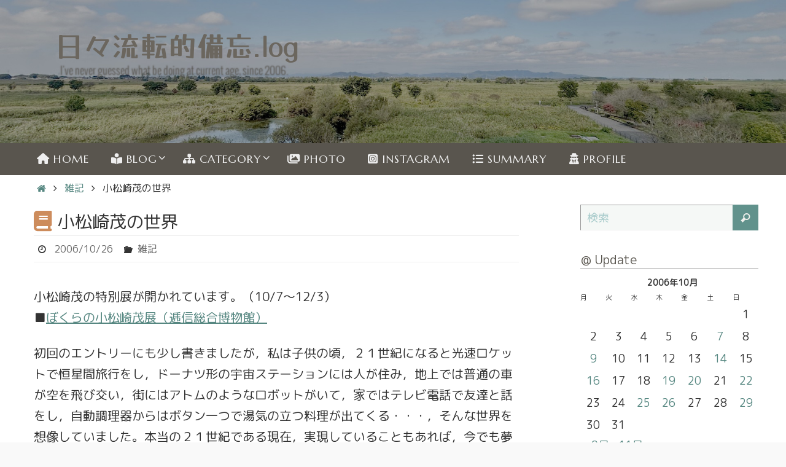

--- FILE ---
content_type: text/html; charset=UTF-8
request_url: https://hibiruten.com/blog/2006/10/203
body_size: 24510
content:
<!DOCTYPE html>
<html lang="ja">
<head>
<meta name="viewport" content="width=device-width, user-scalable=yes, initial-scale=1.0, minimum-scale=1.0, maximum-scale=3.0">
<meta http-equiv="Content-Type" content="text/html; charset=UTF-8" />
<link rel="profile" href="https://gmpg.org/xfn/11" />
<link rel="pingback" href="https://hibiruten.com/wp/xmlrpc.php" />
<title>小松崎茂の世界 &#8211; 日々流転的備忘.log</title>
<meta name='robots' content='max-image-preview:large' />
<link rel="amphtml" href="https://hibiruten.com/blog/2006/10/203/amp" /><meta name="generator" content="AMP for WP 1.1.10"/><link rel='dns-prefetch' href='//fonts.googleapis.com' />
<link rel="alternate" type="application/rss+xml" title="日々流転的備忘.log &raquo; フィード" href="https://hibiruten.com/feed" />
<link rel="alternate" type="application/rss+xml" title="日々流転的備忘.log &raquo; コメントフィード" href="https://hibiruten.com/comments/feed" />
<link rel="alternate" type="application/rss+xml" title="日々流転的備忘.log &raquo; 小松崎茂の世界 のコメントのフィード" href="https://hibiruten.com/blog/2006/10/203/feed" />
<link rel="alternate" title="oEmbed (JSON)" type="application/json+oembed" href="https://hibiruten.com/wp-json/oembed/1.0/embed?url=https%3A%2F%2Fhibiruten.com%2Fblog%2F2006%2F10%2F203" />
<link rel="alternate" title="oEmbed (XML)" type="text/xml+oembed" href="https://hibiruten.com/wp-json/oembed/1.0/embed?url=https%3A%2F%2Fhibiruten.com%2Fblog%2F2006%2F10%2F203&#038;format=xml" />
<style id='wp-img-auto-sizes-contain-inline-css' type='text/css'>
img:is([sizes=auto i],[sizes^="auto," i]){contain-intrinsic-size:3000px 1500px}
/*# sourceURL=wp-img-auto-sizes-contain-inline-css */
</style>
<style id='wp-emoji-styles-inline-css' type='text/css'>
img.wp-smiley, img.emoji {
display: inline !important;
border: none !important;
box-shadow: none !important;
height: 1em !important;
width: 1em !important;
margin: 0 0.07em !important;
vertical-align: -0.1em !important;
background: none !important;
padding: 0 !important;
}
/*# sourceURL=wp-emoji-styles-inline-css */
</style>
<style id='wp-block-library-inline-css' type='text/css'>
:root{--wp-block-synced-color:#7a00df;--wp-block-synced-color--rgb:122,0,223;--wp-bound-block-color:var(--wp-block-synced-color);--wp-editor-canvas-background:#ddd;--wp-admin-theme-color:#007cba;--wp-admin-theme-color--rgb:0,124,186;--wp-admin-theme-color-darker-10:#006ba1;--wp-admin-theme-color-darker-10--rgb:0,107,160.5;--wp-admin-theme-color-darker-20:#005a87;--wp-admin-theme-color-darker-20--rgb:0,90,135;--wp-admin-border-width-focus:2px}@media (min-resolution:192dpi){:root{--wp-admin-border-width-focus:1.5px}}.wp-element-button{cursor:pointer}:root .has-very-light-gray-background-color{background-color:#eee}:root .has-very-dark-gray-background-color{background-color:#313131}:root .has-very-light-gray-color{color:#eee}:root .has-very-dark-gray-color{color:#313131}:root .has-vivid-green-cyan-to-vivid-cyan-blue-gradient-background{background:linear-gradient(135deg,#00d084,#0693e3)}:root .has-purple-crush-gradient-background{background:linear-gradient(135deg,#34e2e4,#4721fb 50%,#ab1dfe)}:root .has-hazy-dawn-gradient-background{background:linear-gradient(135deg,#faaca8,#dad0ec)}:root .has-subdued-olive-gradient-background{background:linear-gradient(135deg,#fafae1,#67a671)}:root .has-atomic-cream-gradient-background{background:linear-gradient(135deg,#fdd79a,#004a59)}:root .has-nightshade-gradient-background{background:linear-gradient(135deg,#330968,#31cdcf)}:root .has-midnight-gradient-background{background:linear-gradient(135deg,#020381,#2874fc)}:root{--wp--preset--font-size--normal:16px;--wp--preset--font-size--huge:42px}.has-regular-font-size{font-size:1em}.has-larger-font-size{font-size:2.625em}.has-normal-font-size{font-size:var(--wp--preset--font-size--normal)}.has-huge-font-size{font-size:var(--wp--preset--font-size--huge)}.has-text-align-center{text-align:center}.has-text-align-left{text-align:left}.has-text-align-right{text-align:right}.has-fit-text{white-space:nowrap!important}#end-resizable-editor-section{display:none}.aligncenter{clear:both}.items-justified-left{justify-content:flex-start}.items-justified-center{justify-content:center}.items-justified-right{justify-content:flex-end}.items-justified-space-between{justify-content:space-between}.screen-reader-text{border:0;clip-path:inset(50%);height:1px;margin:-1px;overflow:hidden;padding:0;position:absolute;width:1px;word-wrap:normal!important}.screen-reader-text:focus{background-color:#ddd;clip-path:none;color:#444;display:block;font-size:1em;height:auto;left:5px;line-height:normal;padding:15px 23px 14px;text-decoration:none;top:5px;width:auto;z-index:100000}html :where(.has-border-color){border-style:solid}html :where([style*=border-top-color]){border-top-style:solid}html :where([style*=border-right-color]){border-right-style:solid}html :where([style*=border-bottom-color]){border-bottom-style:solid}html :where([style*=border-left-color]){border-left-style:solid}html :where([style*=border-width]){border-style:solid}html :where([style*=border-top-width]){border-top-style:solid}html :where([style*=border-right-width]){border-right-style:solid}html :where([style*=border-bottom-width]){border-bottom-style:solid}html :where([style*=border-left-width]){border-left-style:solid}html :where(img[class*=wp-image-]){height:auto;max-width:100%}:where(figure){margin:0 0 1em}html :where(.is-position-sticky){--wp-admin--admin-bar--position-offset:var(--wp-admin--admin-bar--height,0px)}@media screen and (max-width:600px){html :where(.is-position-sticky){--wp-admin--admin-bar--position-offset:0px}}
/*# sourceURL=wp-block-library-inline-css */
</style><style id='global-styles-inline-css' type='text/css'>
:root{--wp--preset--aspect-ratio--square: 1;--wp--preset--aspect-ratio--4-3: 4/3;--wp--preset--aspect-ratio--3-4: 3/4;--wp--preset--aspect-ratio--3-2: 3/2;--wp--preset--aspect-ratio--2-3: 2/3;--wp--preset--aspect-ratio--16-9: 16/9;--wp--preset--aspect-ratio--9-16: 9/16;--wp--preset--color--black: #000000;--wp--preset--color--cyan-bluish-gray: #abb8c3;--wp--preset--color--white: #ffffff;--wp--preset--color--pale-pink: #f78da7;--wp--preset--color--vivid-red: #cf2e2e;--wp--preset--color--luminous-vivid-orange: #ff6900;--wp--preset--color--luminous-vivid-amber: #fcb900;--wp--preset--color--light-green-cyan: #7bdcb5;--wp--preset--color--vivid-green-cyan: #00d084;--wp--preset--color--pale-cyan-blue: #8ed1fc;--wp--preset--color--vivid-cyan-blue: #0693e3;--wp--preset--color--vivid-purple: #9b51e0;--wp--preset--gradient--vivid-cyan-blue-to-vivid-purple: linear-gradient(135deg,rgb(6,147,227) 0%,rgb(155,81,224) 100%);--wp--preset--gradient--light-green-cyan-to-vivid-green-cyan: linear-gradient(135deg,rgb(122,220,180) 0%,rgb(0,208,130) 100%);--wp--preset--gradient--luminous-vivid-amber-to-luminous-vivid-orange: linear-gradient(135deg,rgb(252,185,0) 0%,rgb(255,105,0) 100%);--wp--preset--gradient--luminous-vivid-orange-to-vivid-red: linear-gradient(135deg,rgb(255,105,0) 0%,rgb(207,46,46) 100%);--wp--preset--gradient--very-light-gray-to-cyan-bluish-gray: linear-gradient(135deg,rgb(238,238,238) 0%,rgb(169,184,195) 100%);--wp--preset--gradient--cool-to-warm-spectrum: linear-gradient(135deg,rgb(74,234,220) 0%,rgb(151,120,209) 20%,rgb(207,42,186) 40%,rgb(238,44,130) 60%,rgb(251,105,98) 80%,rgb(254,248,76) 100%);--wp--preset--gradient--blush-light-purple: linear-gradient(135deg,rgb(255,206,236) 0%,rgb(152,150,240) 100%);--wp--preset--gradient--blush-bordeaux: linear-gradient(135deg,rgb(254,205,165) 0%,rgb(254,45,45) 50%,rgb(107,0,62) 100%);--wp--preset--gradient--luminous-dusk: linear-gradient(135deg,rgb(255,203,112) 0%,rgb(199,81,192) 50%,rgb(65,88,208) 100%);--wp--preset--gradient--pale-ocean: linear-gradient(135deg,rgb(255,245,203) 0%,rgb(182,227,212) 50%,rgb(51,167,181) 100%);--wp--preset--gradient--electric-grass: linear-gradient(135deg,rgb(202,248,128) 0%,rgb(113,206,126) 100%);--wp--preset--gradient--midnight: linear-gradient(135deg,rgb(2,3,129) 0%,rgb(40,116,252) 100%);--wp--preset--font-size--small: 13px;--wp--preset--font-size--medium: 20px;--wp--preset--font-size--large: 36px;--wp--preset--font-size--x-large: 42px;--wp--preset--spacing--20: 0.44rem;--wp--preset--spacing--30: 0.67rem;--wp--preset--spacing--40: 1rem;--wp--preset--spacing--50: 1.5rem;--wp--preset--spacing--60: 2.25rem;--wp--preset--spacing--70: 3.38rem;--wp--preset--spacing--80: 5.06rem;--wp--preset--shadow--natural: 6px 6px 9px rgba(0, 0, 0, 0.2);--wp--preset--shadow--deep: 12px 12px 50px rgba(0, 0, 0, 0.4);--wp--preset--shadow--sharp: 6px 6px 0px rgba(0, 0, 0, 0.2);--wp--preset--shadow--outlined: 6px 6px 0px -3px rgb(255, 255, 255), 6px 6px rgb(0, 0, 0);--wp--preset--shadow--crisp: 6px 6px 0px rgb(0, 0, 0);}:where(.is-layout-flex){gap: 0.5em;}:where(.is-layout-grid){gap: 0.5em;}body .is-layout-flex{display: flex;}.is-layout-flex{flex-wrap: wrap;align-items: center;}.is-layout-flex > :is(*, div){margin: 0;}body .is-layout-grid{display: grid;}.is-layout-grid > :is(*, div){margin: 0;}:where(.wp-block-columns.is-layout-flex){gap: 2em;}:where(.wp-block-columns.is-layout-grid){gap: 2em;}:where(.wp-block-post-template.is-layout-flex){gap: 1.25em;}:where(.wp-block-post-template.is-layout-grid){gap: 1.25em;}.has-black-color{color: var(--wp--preset--color--black) !important;}.has-cyan-bluish-gray-color{color: var(--wp--preset--color--cyan-bluish-gray) !important;}.has-white-color{color: var(--wp--preset--color--white) !important;}.has-pale-pink-color{color: var(--wp--preset--color--pale-pink) !important;}.has-vivid-red-color{color: var(--wp--preset--color--vivid-red) !important;}.has-luminous-vivid-orange-color{color: var(--wp--preset--color--luminous-vivid-orange) !important;}.has-luminous-vivid-amber-color{color: var(--wp--preset--color--luminous-vivid-amber) !important;}.has-light-green-cyan-color{color: var(--wp--preset--color--light-green-cyan) !important;}.has-vivid-green-cyan-color{color: var(--wp--preset--color--vivid-green-cyan) !important;}.has-pale-cyan-blue-color{color: var(--wp--preset--color--pale-cyan-blue) !important;}.has-vivid-cyan-blue-color{color: var(--wp--preset--color--vivid-cyan-blue) !important;}.has-vivid-purple-color{color: var(--wp--preset--color--vivid-purple) !important;}.has-black-background-color{background-color: var(--wp--preset--color--black) !important;}.has-cyan-bluish-gray-background-color{background-color: var(--wp--preset--color--cyan-bluish-gray) !important;}.has-white-background-color{background-color: var(--wp--preset--color--white) !important;}.has-pale-pink-background-color{background-color: var(--wp--preset--color--pale-pink) !important;}.has-vivid-red-background-color{background-color: var(--wp--preset--color--vivid-red) !important;}.has-luminous-vivid-orange-background-color{background-color: var(--wp--preset--color--luminous-vivid-orange) !important;}.has-luminous-vivid-amber-background-color{background-color: var(--wp--preset--color--luminous-vivid-amber) !important;}.has-light-green-cyan-background-color{background-color: var(--wp--preset--color--light-green-cyan) !important;}.has-vivid-green-cyan-background-color{background-color: var(--wp--preset--color--vivid-green-cyan) !important;}.has-pale-cyan-blue-background-color{background-color: var(--wp--preset--color--pale-cyan-blue) !important;}.has-vivid-cyan-blue-background-color{background-color: var(--wp--preset--color--vivid-cyan-blue) !important;}.has-vivid-purple-background-color{background-color: var(--wp--preset--color--vivid-purple) !important;}.has-black-border-color{border-color: var(--wp--preset--color--black) !important;}.has-cyan-bluish-gray-border-color{border-color: var(--wp--preset--color--cyan-bluish-gray) !important;}.has-white-border-color{border-color: var(--wp--preset--color--white) !important;}.has-pale-pink-border-color{border-color: var(--wp--preset--color--pale-pink) !important;}.has-vivid-red-border-color{border-color: var(--wp--preset--color--vivid-red) !important;}.has-luminous-vivid-orange-border-color{border-color: var(--wp--preset--color--luminous-vivid-orange) !important;}.has-luminous-vivid-amber-border-color{border-color: var(--wp--preset--color--luminous-vivid-amber) !important;}.has-light-green-cyan-border-color{border-color: var(--wp--preset--color--light-green-cyan) !important;}.has-vivid-green-cyan-border-color{border-color: var(--wp--preset--color--vivid-green-cyan) !important;}.has-pale-cyan-blue-border-color{border-color: var(--wp--preset--color--pale-cyan-blue) !important;}.has-vivid-cyan-blue-border-color{border-color: var(--wp--preset--color--vivid-cyan-blue) !important;}.has-vivid-purple-border-color{border-color: var(--wp--preset--color--vivid-purple) !important;}.has-vivid-cyan-blue-to-vivid-purple-gradient-background{background: var(--wp--preset--gradient--vivid-cyan-blue-to-vivid-purple) !important;}.has-light-green-cyan-to-vivid-green-cyan-gradient-background{background: var(--wp--preset--gradient--light-green-cyan-to-vivid-green-cyan) !important;}.has-luminous-vivid-amber-to-luminous-vivid-orange-gradient-background{background: var(--wp--preset--gradient--luminous-vivid-amber-to-luminous-vivid-orange) !important;}.has-luminous-vivid-orange-to-vivid-red-gradient-background{background: var(--wp--preset--gradient--luminous-vivid-orange-to-vivid-red) !important;}.has-very-light-gray-to-cyan-bluish-gray-gradient-background{background: var(--wp--preset--gradient--very-light-gray-to-cyan-bluish-gray) !important;}.has-cool-to-warm-spectrum-gradient-background{background: var(--wp--preset--gradient--cool-to-warm-spectrum) !important;}.has-blush-light-purple-gradient-background{background: var(--wp--preset--gradient--blush-light-purple) !important;}.has-blush-bordeaux-gradient-background{background: var(--wp--preset--gradient--blush-bordeaux) !important;}.has-luminous-dusk-gradient-background{background: var(--wp--preset--gradient--luminous-dusk) !important;}.has-pale-ocean-gradient-background{background: var(--wp--preset--gradient--pale-ocean) !important;}.has-electric-grass-gradient-background{background: var(--wp--preset--gradient--electric-grass) !important;}.has-midnight-gradient-background{background: var(--wp--preset--gradient--midnight) !important;}.has-small-font-size{font-size: var(--wp--preset--font-size--small) !important;}.has-medium-font-size{font-size: var(--wp--preset--font-size--medium) !important;}.has-large-font-size{font-size: var(--wp--preset--font-size--large) !important;}.has-x-large-font-size{font-size: var(--wp--preset--font-size--x-large) !important;}
/*# sourceURL=global-styles-inline-css */
</style>
<style id='classic-theme-styles-inline-css' type='text/css'>
/*! This file is auto-generated */
.wp-block-button__link{color:#fff;background-color:#32373c;border-radius:9999px;box-shadow:none;text-decoration:none;padding:calc(.667em + 2px) calc(1.333em + 2px);font-size:1.125em}.wp-block-file__button{background:#32373c;color:#fff;text-decoration:none}
/*# sourceURL=/wp-includes/css/classic-themes.min.css */
</style>
<!-- <link rel='stylesheet' id='ez-toc-css' href='https://hibiruten.com/wp/wp-content/plugins/easy-table-of-contents/assets/css/screen.min.css?ver=2.0.80' type='text/css' media='all' /> -->
<link rel="stylesheet" type="text/css" href="//hibiruten.com/wp/wp-content/cache/wpfc-minified/30ts92s3/dcbsl.css" media="all"/>
<style id='ez-toc-inline-css' type='text/css'>
div#ez-toc-container .ez-toc-title {font-size: 100%;}div#ez-toc-container .ez-toc-title {font-weight: 700;}div#ez-toc-container ul li , div#ez-toc-container ul li a {font-size: 100%;}div#ez-toc-container ul li , div#ez-toc-container ul li a {font-weight: 500;}div#ez-toc-container nav ul ul li {font-size: 90%;}div#ez-toc-container {background: #f8f8f8;border: 1px solid #ddd;}div#ez-toc-container p.ez-toc-title , #ez-toc-container .ez_toc_custom_title_icon , #ez-toc-container .ez_toc_custom_toc_icon {color: #414141;}div#ez-toc-container ul.ez-toc-list a {color: #61928c;}div#ez-toc-container ul.ez-toc-list a:hover {color: #d54e21;}div#ez-toc-container ul.ez-toc-list a:visited {color: #61928c;}.ez-toc-counter nav ul li a::before {color: ;}.ez-toc-box-title {font-weight: bold; margin-bottom: 10px; text-align: center; text-transform: uppercase; letter-spacing: 1px; color: #666; padding-bottom: 5px;position:absolute;top:-4%;left:5%;background-color: inherit;transition: top 0.3s ease;}.ez-toc-box-title.toc-closed {top:-25%;}ul.ez-toc-list a.ez-toc-link { padding: 0 0 6px 0; }
/*# sourceURL=ez-toc-inline-css */
</style>
<!-- <link rel='stylesheet' id='nirvana-fonts-css' href='https://hibiruten.com/wp/wp-content/themes/nirvana/fonts/fontfaces.css?ver=1.6.4' type='text/css' media='all' /> -->
<link rel="stylesheet" type="text/css" href="//hibiruten.com/wp/wp-content/cache/wpfc-minified/9lraka0d/dcbsl.css" media="all"/>
<link rel='stylesheet' id='nirvana-googlefonts-css' href='//fonts.googleapis.com/css?family=M+PLUS+Rounded+1c|M+PLUS+1p|Yusei+Magic|Marcellus' type='text/css' media='screen' />
<!-- <link rel='stylesheet' id='nirvana-style-css' href='https://hibiruten.com/wp/wp-content/themes/nirvana/style.css?ver=1.6.4' type='text/css' media='all' /> -->
<link rel="stylesheet" type="text/css" href="//hibiruten.com/wp/wp-content/cache/wpfc-minified/q8dgjhrv/dcbsl.css" media="all"/>
<style id='nirvana-style-inline-css' type='text/css'>
#header-container { width: 1200px; } #header-container, #access >.menu, #forbottom, #colophon, #footer-widget-area, #topbar-inner, .ppbox, #pp-afterslider #container, #breadcrumbs-box { max-width: 1200px; } #container.one-column { } #container.two-columns-right #secondary { width: 300px; float:right; } #container.two-columns-right #content { width: 760px; float: left; } /* fallback */ #container.two-columns-right #content { width: calc(100% - 380px); float: left; } #container.two-columns-left #primary { width: 300px; float: left; } #container.two-columns-left #content { width: 760px; float: right; } /* fallback */ #container.two-columns-left #content { width: -moz-calc(100% - 380px); float: right; width: -webkit-calc(100% - 380px ); width: calc(100% - 380px); } #container.three-columns-right .sidey { width: 150px; float: left; } #container.three-columns-right #primary { margin-left: 80px; margin-right: 80px; } #container.three-columns-right #content { width: 680px; float: left; } /* fallback */ #container.three-columns-right #content { width: -moz-calc(100% - 460px); float: left; width: -webkit-calc(100% - 460px); width: calc(100% - 460px); } #container.three-columns-left .sidey { width: 150px; float: left; } #container.three-columns-left #secondary{ margin-left: 80px; margin-right: 80px; } #container.three-columns-left #content { width: 680px; float: right;} /* fallback */ #container.three-columns-left #content { width: -moz-calc(100% - 460px); float: right; width: -webkit-calc(100% - 460px); width: calc(100% - 460px); } #container.three-columns-sided .sidey { width: 150px; float: left; } #container.three-columns-sided #secondary{ float:right; } #container.three-columns-sided #content { width: 680px; float: right; /* fallback */ width: -moz-calc(100% - 460px); float: right; width: -webkit-calc(100% - 460px); float: right; width: calc(100% - 460px); float: right; margin: 0 230px 0 -1140px; } body { font-family: "M PLUS Rounded 1c"; } #content h1.entry-title a, #content h2.entry-title a, #content h1.entry-title, #content h2.entry-title { font-family: "M PLUS 1p"; } .widget-title, .widget-title a { line-height: normal; font-family: "M PLUS 1p"; } .widget-container, .widget-container a { font-family: "M PLUS Rounded 1c"; } .entry-content h1, .entry-content h2, .entry-content h3, .entry-content h4, .entry-content h5, .entry-content h6, .nivo-caption h2, #front-text1 h1, #front-text2 h1, h3.column-header-image, #comments #reply-title { font-family: "M PLUS 1p"; } #site-title span a { font-family: "Yusei Magic"; } #access ul li a, #access ul li a span { font-family: "Marcellus"; } /* general */ body { color: #333333; background-color: #EFF0EC } a { color: #568781; } a:hover, .entry-meta span a:hover, .comments-link a:hover, body.coldisplay2 #front-columns a:active { color: #59554E; } a:active { background-color: #59554E; color: #FFFFFF; } .entry-meta a:hover, .widget-container a:hover, .footer2 a:hover { border-bottom-color: #999; } .sticky h2.entry-title a { background-color: #61928C; color: #FFFFFF; } #header { ; } #site-title span a { color: #6b665e; } #site-description { color: #504c46; } .socials a:hover .socials-hover { background-color: #59554E; } .socials .socials-hover { background-color: #9BBDB9; } /* Main menu top level */ #access a, #nav-toggle span { color: #EEEEEE; } #access, #nav-toggle, #access ul li { background-color: #59554E; } #access > .menu > ul > li > a > span { } #access ul li:hover { background-color: #61928C; color: #EEEEEE; } #access ul > li.current_page_item , #access ul > li.current-menu-item, #access ul > li.current_page_ancestor , #access ul > li.current-menu-ancestor { background-color: #66625b; } /* Main menu Submenus */ #access ul ul li, #access ul ul { background-color: #61928C; } #access ul ul li a { color: #EEEEEE; } #access ul ul li:hover { background-color: #6fa09a; } #breadcrumbs { background-color: #e5e6e2; } #access ul ul li.current_page_item, #access ul ul li.current-menu-item, #access ul ul li.current_page_ancestor, #access ul ul li.current-menu-ancestor { background-color: #6fa09a; } /* top menu */ #topbar { background-color: #E2E3D9; border-bottom-color: #cecfc5; } .menu-header-search .searchform { background: #EFF0EC; } .topmenu ul li a, .search-icon:before { color: #333333; } .topmenu ul li a:hover { background-color: #d2d3c9; } .search-icon:hover:before { color: #61928C; } /* main */ #main { background-color: #FFFFFF; } #author-info, .page-title, #entry-author-info { border-color: #999; } .page-title-text { border-color: #59554E; } .page-title span { border-color: #61928C; } #entry-author-info #author-avatar, #author-info #author-avatar { border-color: #EEEEEE; } .avatar-container:before { background-color: #59554E; } .sidey .widget-container { color: #333333; ; } .sidey .widget-title { color: #59554E; ; border-color: #999; } .sidey .widget-container a { ; } .sidey .widget-container a:hover { ; } .widget-title span { border-color: #59554E; } .entry-content h1, .entry-content h2, .entry-content h3, .entry-content h4, .entry-content h5, .entry-content h6 { color: #466A66; } .entry-title, .entry-title a{ color: #466A66; } .entry-title a:hover { color: #61928C; } #content span.entry-format { color: #999; } /* footer */ #footer { color: #EEEEEE; ; } #footer2 { color: #EEEEEE; background-color: #59554E; } #sfooter-full { background-color: #545049; } .footermenu ul li { border-color: #68645d; } .footermenu ul li:hover { border-color: #7c7871; } #colophon a { ; } #colophon a:hover { ; } #footer2 a, .footermenu ul li:after { color: #F3F4E5; } #footer2 a:hover { color: #9BBDB9; } #footer .widget-container { color: #333; ; } #footer .widget-title { color: #333; ; border-color:#999; } /* buttons */ a.continue-reading-link { color: #568781; border-color: #568781; } a.continue-reading-link:hover { background-color: #61928C; color: #EFF0EC; } #cryout_ajax_more_trigger { border: 1px solid #999; } #cryout_ajax_more_trigger:hover { background-color: #EFF0EC; } a.continue-reading-link i.crycon-right-dir { color: #61928C } a.continue-reading-link:hover i.crycon-right-dir { color: #EFF0EC } .page-link a, .page-link > span > em { border-color: #999 } .columnmore a { background: #59554E; color:#EFF0EC } .columnmore a:hover { background: #61928C; } .file, .button, input[type="submit"], input[type="reset"], #respond .form-submit input#submit { background-color: #FFFFFF; border-color: #999; } .button:hover, #respond .form-submit input#submit:hover { background-color: #EFF0EC; } .entry-content tr th, .entry-content thead th { color: #466A66; } .entry-content tr th { background-color: #61928C; color:#FFFFFF; } .entry-content tr.even { background-color: #EFF0EC; } hr { border-color: #EEEEEE; } input[type="text"], input[type="password"], input[type="email"], input[type="color"], input[type="date"], input[type="datetime"], input[type="datetime-local"], input[type="month"], input[type="number"], input[type="range"], input[type="search"], input[type="tel"], input[type="time"], input[type="url"], input[type="week"], textarea, select { border-color: #999 #EEEEEE #EEEEEE #999; color: #333333; } input[type="submit"], input[type="reset"] { color: #333333; } input[type="text"]:hover, input[type="password"]:hover, input[type="email"]:hover, input[type="color"]:hover, input[type="date"]:hover, input[type="datetime"]:hover, input[type="datetime-local"]:hover, input[type="month"]:hover, input[type="number"]:hover, input[type="range"]:hover, input[type="search"]:hover, input[type="tel"]:hover, input[type="time"]:hover, input[type="url"]:hover, input[type="week"]:hover, textarea:hover { background-color: rgba(239,240,236,0.4); } .entry-content pre { background-color: #EFF0EC; border-color: rgba(97,146,140,0.1); } abbr, acronym { border-color: #333333; } .comment-meta a { color: #BBBBBB; } #respond .form-allowed-tags { color: #BBBBBB; } .comment .reply a { border-color: #EEEEEE; } .comment .reply a:hover { color: #568781; } .entry-meta { border-color: #EEEEEE; } .entry-meta .crycon-metas:before { color: #333333; } .entry-meta span a, .comments-link a { color: #666666; } .entry-meta span a:hover, .comments-link a:hover { ; } .entry-meta span, .entry-utility span, .footer-tags { color: #e3e3e3; } .nav-next a, .nav-previous a{ background-color:#f8f8f8; } .nav-next a:hover, .nav-previous a:hover { background-color: #568781; color:#FFFFFF; } .pagination { border-color: #e5e6e2; } .pagination a:hover { background-color: #59554E; color: #FFFFFF; } h3#comments-title { border-color: #999; } h3#comments-title span { background-color: #61928C; color: #FFFFFF; } .comment-details { border-color: #EEEEEE; } .searchform input[type="text"] { color: #BBBBBB; } .searchform:after { background-color: #61928C; } .searchform:hover:after { background-color: #59554E; } .searchsubmit[type="submit"]{ color: #EFF0EC; } li.menu-main-search .searchform .s { background-color: #EFF0EC; } li.menu-main-search .searchsubmit[type="submit"] { color: #BBBBBB; } .caption-accented .wp-caption { background-color:rgba(97,146,140,0.8); color:#FFFFFF; } .nirvana-image-one .entry-content img[class*='align'], .nirvana-image-one .entry-summary img[class*='align'], .nirvana-image-two .entry-content img[class*='align'], .nirvana-image-two .entry-summary img[class*='align'] .nirvana-image-one .entry-content [class*='wp-block'][class*='align'] img, .nirvana-image-one .entry-summary [class*='wp-block'][class*='align'] img, .nirvana-image-two .entry-content [class*='wp-block'][class*='align'] img, .nirvana-image-two .entry-summary [class*='wp-block'][class*='align'] img { border-color: #61928C; } html { font-size: 20px; line-height: 1.7; } .entry-content, .entry-summary, .ppbox { text-align:inherit ; } .entry-content, .entry-summary, .widget-container, .ppbox, .navigation { ; } #bg_image {display: block; margin: 0 auto; } #content h1.entry-title, #content h2.entry-title, .woocommerce-page h1.page-title { font-size: 28px; } .widget-title, .widget-title a { font-size: 20px; } .widget-container, .widget-container a { font-size: 18px; } #content h1, #pp-afterslider h1 { font-size: 35px; } #content h2, #pp-afterslider h2 { font-size: 31px; } #content h3, #pp-afterslider h3 { font-size: 26px; } #content h4, #pp-afterslider h4 { font-size: 22px; } #content h5, #pp-afterslider h5 { font-size: 18px; } #content h6, #pp-afterslider h6 { font-size: 13px; } #site-title span a { font-size: 46px; } #access ul li a { font-size: 18px; } #access ul ul ul a { font-size: 17px; } .nocomments, .nocomments2 { display: none; } article .entry-header .entry-meta { display: none; } .entry-content p, .entry-content ul, .entry-content ol, .entry-content dd, .entry-content pre, .entry-content hr, .commentlist p, .entry-summary p { margin-bottom: 1.2em; } #header-container > div { margin: 43px 0 0 50px; } #toTop:hover .crycon-back2top:before { color: #59554E; } #main { margin-top: 1px; } #forbottom { padding-left: 20px; padding-right: 20px; } #header-widget-area { width: 33%; } #branding { height:350px; } @media (max-width: 1920px) { #branding, #bg_image { display: block; height: auto; max-width: 100%; min-height: inherit !important; } } 
/* Nirvana Custom CSS */
/*# sourceURL=nirvana-style-inline-css */
</style>
<!-- <link rel='stylesheet' id='nirvana-mobile-css' href='https://hibiruten.com/wp/wp-content/themes/nirvana/styles/style-mobile.css?ver=1.6.4' type='text/css' media='all' /> -->
<link rel="stylesheet" type="text/css" href="//hibiruten.com/wp/wp-content/cache/wpfc-minified/1mx6sx7r/dcbsl.css" media="all"/>
<!-- <link rel='stylesheet' id='fancybox-css' href='https://hibiruten.com/wp/wp-content/plugins/easy-fancybox/fancybox/1.5.4/jquery.fancybox.min.css?ver=2d2b3b7d31d9b2c417cba3e21f5b8792' type='text/css' media='screen' /> -->
<link rel="stylesheet" type="text/css" href="//hibiruten.com/wp/wp-content/cache/wpfc-minified/euo8bh66/dcbsl.css" media="screen"/>
<style id='fancybox-inline-css' type='text/css'>
#fancybox-content{border-color:#fff;}#fancybox-title,#fancybox-title-float-main{color:#000}
/*# sourceURL=fancybox-inline-css */
</style>
<script src='//hibiruten.com/wp/wp-content/cache/wpfc-minified/1fc46bhx/dcbsl.js' type="text/javascript"></script>
<!-- <script type="text/javascript" src="https://hibiruten.com/wp/wp-includes/js/jquery/jquery.min.js?ver=3.7.1" id="jquery-core-js"></script> -->
<!-- <script type="text/javascript" src="https://hibiruten.com/wp/wp-includes/js/jquery/jquery-migrate.min.js?ver=3.4.1" id="jquery-migrate-js"></script> -->
<link rel="https://api.w.org/" href="https://hibiruten.com/wp-json/" /><link rel="alternate" title="JSON" type="application/json" href="https://hibiruten.com/wp-json/wp/v2/posts/203" /><link rel="EditURI" type="application/rsd+xml" title="RSD" href="https://hibiruten.com/wp/xmlrpc.php?rsd" />
<link rel="canonical" href="https://hibiruten.com/blog/2006/10/203" />
<link rel="author" href="https://hibiruten.com"><style type="text/css" id="custom-background-css">
body.custom-background { background-color: #f9f9f9; background-image: url("https://hibiruten.com/wp/wp-content/uploads/2020/03/ep_naturalwhite.png"); background-position: left top; background-size: auto; background-repeat: repeat; background-attachment: scroll; }
</style>
<link rel="icon" href="https://hibiruten.com/wp/wp-content/uploads/2020/02/cropped-95bcabb40d2047af7454de70bb20840b-32x32.jpg" sizes="32x32" />
<link rel="icon" href="https://hibiruten.com/wp/wp-content/uploads/2020/02/cropped-95bcabb40d2047af7454de70bb20840b-192x192.jpg" sizes="192x192" />
<link rel="apple-touch-icon" href="https://hibiruten.com/wp/wp-content/uploads/2020/02/cropped-95bcabb40d2047af7454de70bb20840b-180x180.jpg" />
<meta name="msapplication-TileImage" content="https://hibiruten.com/wp/wp-content/uploads/2020/02/cropped-95bcabb40d2047af7454de70bb20840b-270x270.jpg" />
<!--[if lt IE 9]>
<script>
document.createElement('header');
document.createElement('nav');
document.createElement('section');
document.createElement('article');
document.createElement('aside');
document.createElement('footer');
</script>
<![endif]-->
<style type="text/css" id="wp-custom-css">
/*blockquoteの調整*/
.entry-content blockquote {
font-style: normal;
border: solid 1px #ddd;
border-radius: .3em;
margin: 1.2em;
padding: 2em 1em 1.3em 1.3em;
background-color: #fafcfb;
}
.entry-content blockquote:before {
font-size: 1.5em;
color: rgba(0,0,0,0.3);
}
.entry-content blockquote:after {
font-size: 1.5em;
color: rgba(0,0,0,0.3);
}
#content blockquote p {
font-size: 0.96em;
font-weight: 500;
margin-bottom: 0.8em;
}
/*リストの調整*/
.entry-content  li {
margin-left: 1.0em;
}
.entry-content  li li {
margin-left: .1em;
}
.entry-content ul {
margin-bottom: 2.8em
}
.entry-content ol {
margin-bottom: 2.8em
}
.entry-content ul>li {
margin-bottom: .2em
}
.entry-content ol>li {
margin-bottom: .2em
}
/*折りたたみの装飾*/
details {
margin-bottom: 12px;
line-height: 24px;
border-radius: 6px;
}
details[open] {
background: #f5f6f2;
height: 100%;
}
details > summary {
padding: 0px 0px 0px 2px;
color: #61928c;
}
details > summary:hover{
color: #59554e;
cursor: pointer;
}
summary {
outline: none;
display: block;
}
summary:hover {
 cursor: pointer;
 background: #f5f6f4;
}
summary::-webkit-details-marker {
display: none;
}
/*サイト副題の調整*/
#site-description {
font-family: "oswald light";
padding: 0px 8px;
font-size: 0.9em;
color: transparent;
text-shadow: 0px 0px 2px #504c46;
}
/*メインメニューの調整*/
.menu {
padding-left: 0.3em;
}
#access ul {
line-height: 0.8em;
}
/*パンくずリストの調整*/
#breadcrumbs-box {
padding-left: 1.0em;
}
#breadcrumbs {
background-color: #fff;
margin-bottom: -1px;
}
/*検索ウィジェットの調整*/
.searchform input[type="search"]  {/* Sidebar Search */
height: 42px;
background-color: #f5f8f6;
}
.searchform input::placeholder {
color: #acc;
}
.searchform:after {
width: 42px;
}
.searchsubmit[type="submit"] {
height: 42px;
width: 42px;
}
/*READ MOREの調整(高さ)*/
a.continue-reading-link {
line-height: 1.7em;
border: 1px solid;
border-color: #999 #eee #eee #999;
background-color: #f6f8f6;
}
a.continue-reading-link:hover { 
border: 1px solid transparent;
background-color: #61928c;
color: #fff;
}
/*表の書式調整*/
#content table {
border: 0;
margin: 0 0px 56px 0;
text-align: left;
width: 100%;
vertical-align: top;
border-bottom: 1px solid #333;
}
#content tr th,
#content thead th {
padding: 9px 24px;
font-weight: 600;
background-color: #61928c;
}
#content tr td {
border-top: 1px solid #ccc;
padding: 6px 24px;
}
#content tr:nth-child(even) {
background: #fafafa;
}
/*エントリータイトルの装飾*/
/*
#content h1.entry-title,
#content h2.entry-title {
line-height: 0.9em;
padding: 2px 0px 0px 10px;
color: #333;
margin: 0px 0px 10px 0px;
border-left: 26px solid #61928c;
border-radius: 0px;
}*/
#content h1.entry-title,
#content h2.entry-title {
position: relative;/*相対位置*/
padding-left: 1.4em;/*アイコン分のスペース*/
line-height: 1.3em;/*行高*/
padding-bottom: 0px;
color: #333;
}
#content h1.entry-title:before,
#content h2.entry-title:before {
font-family: "Font Awesome 5 Free";
content: '\f02d';/*アイコンのユニコード*/
font-weight: 900;/*solid,regularの切替え*/
position: absolute;/*絶対位置*/
font-size: 1.2em;/*サイズ*/
left: 0;/*アイコンの位置*/
top: -0.05em;/*アイコンの位置*/
color: #cd8c5c; /*アイコン色*/
}
/*見出しの装飾(ここから↓)*/
/*.entry-content h1,
.entry-content h2,
.entry-content h3,
.entry-content h4,
.entry-content h5,
.entry-content h6 {
position: relative;
line-height: 1.5em;
padding: 5px 0px 0px 10px;
color: #333;
background-color: #f8f8f8;
font-weight: normal;
border-top: 1px solid #ddd;
border-right: 1px solid #ddd;
border-bottom: 1px solid #ddd;
border-left: 10px solid #333;
border-radius: 4px;
}*/
/*サルワカより拝借*/
.entry-content h1,
.entry-content h2,
.entry-content h3,
.entry-content h4,
.entry-content h5,
.entry-content h6 {
position: relative;/*相対位置*/
padding-left: 1.2em;/*アイコン分のスペース*/
line-height: 1.0em;/*行高*/
padding-bottom: 0px;
border-bottom: 2px solid #bbb;
color: #333;
}
.entry-content h1:before,
.entry-content h2:before,
.entry-content h3:before,
.entry-content h4:before,
.entry-content h5:before,
.entry-content h6:before {
font-family: "Font Awesome 5 Free";
content: '\f15c';/*アイコンのユニコード*/
font-weight: 400;
position: absolute;/*絶対位置*/
font-size: 1.1em;/*サイズ*/
left: 0;/*アイコンの位置*/
top: -0.14em;/*アイコンの位置*/
color: #333; /*アイコン色*/
}
/*定義リストの調整*/
dt {
font-weight: 500;
font-size: 1.1em;
margin-bottom: 6px;
}
dd {
margin: 0 0 0 18px;
}
/*jQuery Archive List Widgetの調整*/
.jaw_widget li {
line-height: 1em;
margin-left: 0px
}
/*ウイジェットタイトルの装飾*/
.widget-title {
font-weight: 400;
text-align: left;
margin-bottom: 10px;
}
.widget-title span {
display: inline-block;
line-height: 1.6em;
padding: 0 1px;
position: relative;
border-bottom: 0px solid transparent;
}
.widget-title span::before {
content: "@ ";
}
/*吹き出し/240309*/
.tooltip {
color: #fff;
font-size: 16px;
max-width: 42ch;
text-align: left;
}
.tooltip {
/* triangle dimension */
--b: 2em; /* base */
--h: 1em; /* height */
--p: 15%; /* triangle position (0%:left 100%:right) */
--r: 0.8em; /* the radius */
--c: #61928c;
padding: 1em;
border-radius: var(--r) var(--r) min(var(--r),100% - var(--p) - var(--b)/2) min(var(--r),var(--p) - var(--b)/2)/var(--r);
clip-path: polygon(0 100%,0 0,100% 0,100% 100%,
min(100%,var(--p) + var(--b)/2) 100%,
var(--p) calc(100% + var(--h)),
max(0%  ,var(--p) - var(--b)/2) 100%);
background: var(--c);
border-image: conic-gradient(var(--c) 0 0) fill 0/
var(--r) calc(100% - var(--p) - var(--b)/2) 0 calc(var(--p) - var(--b)/2)/
0 0 var(--h) 0;
}
/* ⇩ここから写真のカルーセル表示⇩ */
/* カルーセルの外枠 */
.carousel {
width: 720px;
height: 540px;
display: flex;    /* 子要素を横に並べる */
overflow: hidden; /* はみ出た部分は表示しない */
margin: 0 auto;   /* 水平方向中央寄せ */
}
/* カルーセル内の画像 */
.carousel img {
margin: 0;
padding: 0;
display: block; /* imgタグの改行のすき間を消すため */
}
/* スクロールアニメーションのキーフレーム */
@keyframes scroll {
/* 初期位置は1個目の画像が左端 */
0% { margin-left: 0; }      
/* 1個分左の位置に進めて2個目の画像を左端にする */
20% { margin-left: -100%; }
/* 少しの間上と同じ位置 */  
25% { margin-left: -100%; }
/* 2個分左の位置に進めて3個目の画像を左端にする */
45% { margin-left: -200%; }
/* 少しの間上と同じ位置 */  
50% { margin-left: -200%; }
/* 以降は上と同様に繰り返し */
70% { margin-left: -300%; }
75% { margin-left: -300%; }
95% { margin-left: -400%; }
100% { margin-left: -400%; }
}
/* カルーセルの子要素にスクロールアニメーションを設定 */
.carousel > :first-child {
animation-name: scroll;    /* キーフレーム名 */
animation-duration: 20s;  /* 再生時間全体は20秒 */
animation-delay: 0s;      /* 読込直後から遅延無しで開始 */
animation-iteration-count: infinite;  /* 無限に繰り返す */
}
/* ⇧ここまで写真のカルーセル表示⇧ */		</style>
<link rel="stylesheet" href="https://cdnjs.cloudflare.com/ajax/libs/font-awesome/6.5.1/css/all.min.css">
</head>
<body data-rsssl=1 class="wp-singular post-template-default single single-post postid-203 single-format-standard custom-background wp-theme-nirvana nirvana-image-three caption-simple nirvana-comment-placeholders nirvana-menu-left nirvana-topbarhide">
<a class="skip-link screen-reader-text" href="#main" title="コンテンツへスキップ"> コンテンツへスキップ </a>
<div id="wrapper" class="hfeed">
<div id="topbar" ><div id="topbar-inner">  </div></div>
<div id="header-full">
<header id="header">
<div id="masthead">
<div id="branding" role="banner" >
<img id="bg_image" alt="日々流転的備忘.log" title="日々流転的備忘.log" src="https://hibiruten.com/wp/wp-content/uploads/2025/10/Watarase02.jpg"  /><div id="header-container"><div class="site-identity"><div id="site-title"><span> <a href="https://hibiruten.com/" title="日々流転的備忘.log" rel="home">日々流転的備忘.log</a> </span></div><div id="site-description" >I&#039;ve never guessed what be doing at current age, since 2006.</div></div></div>								<div style="clear:both;"></div>
</div><!-- #branding -->
<button id="nav-toggle"><span>&nbsp;</span></button>
<nav id="access" class="jssafe" role="navigation">
<div class="skip-link screen-reader-text"><a href="#content" title="コンテンツへスキップ">コンテンツへスキップ</a></div>
<div class="menu"><ul id="prime_nav" class="menu"><li id="menu-item-1903" class="menu-item menu-item-type-post_type menu-item-object-page menu-item-home menu-item-1903"><a href="https://hibiruten.com/"><span><i class="fa-solid fa-house"></I> Home</span></a></li>
<li id="menu-item-1904" class="menu-item menu-item-type-post_type menu-item-object-page current_page_parent menu-item-has-children menu-item-1904"><a href="https://hibiruten.com/blog"><span><i class="fa-solid fa-book-open-reader"></I> Blog</span></a>
<ul class="sub-menu">
<li id="menu-item-17186" class="menu-item menu-item-type-custom menu-item-object-custom menu-item-17186"><a href="https://hibiruten.com/blog/date/2025"><span>2025</span></a></li>
<li id="menu-item-16670" class="menu-item menu-item-type-custom menu-item-object-custom menu-item-16670"><a href="https://hibiruten.com/blog/date/2024"><span>2024</span></a></li>
<li id="menu-item-15872" class="menu-item menu-item-type-custom menu-item-object-custom menu-item-15872"><a href="https://hibiruten.com/blog/date/2023"><span>2023</span></a></li>
<li id="menu-item-14534" class="menu-item menu-item-type-custom menu-item-object-custom menu-item-14534"><a href="https://hibiruten.com/blog/date/2022"><span>2022</span></a></li>
<li id="menu-item-11354" class="menu-item menu-item-type-custom menu-item-object-custom menu-item-11354"><a href="https://hibiruten.com/blog/date/2021"><span>2021</span></a></li>
<li id="menu-item-8948" class="menu-item menu-item-type-custom menu-item-object-custom menu-item-8948"><a href="https://hibiruten.com/blog/date/2020"><span>2020</span></a></li>
<li id="menu-item-8364" class="menu-item menu-item-type-custom menu-item-object-custom menu-item-8364"><a href="https://hibiruten.com/blog/date/2019"><span>2019</span></a></li>
<li id="menu-item-8363" class="menu-item menu-item-type-custom menu-item-object-custom menu-item-8363"><a href="https://hibiruten.com/blog/date/2018"><span>2018</span></a></li>
<li id="menu-item-8362" class="menu-item menu-item-type-custom menu-item-object-custom menu-item-8362"><a href="https://hibiruten.com/blog/date/2017"><span>2017</span></a></li>
<li id="menu-item-8361" class="menu-item menu-item-type-custom menu-item-object-custom menu-item-8361"><a href="https://hibiruten.com/blog/date/2016"><span>2016</span></a></li>
<li id="menu-item-8360" class="menu-item menu-item-type-custom menu-item-object-custom menu-item-8360"><a href="https://hibiruten.com/blog/date/2015"><span>2015</span></a></li>
<li id="menu-item-8359" class="menu-item menu-item-type-custom menu-item-object-custom menu-item-8359"><a href="https://hibiruten.com/blog/date/2014"><span>2014</span></a></li>
<li id="menu-item-8358" class="menu-item menu-item-type-custom menu-item-object-custom menu-item-8358"><a href="https://hibiruten.com/blog/date/2013"><span>2013</span></a></li>
<li id="menu-item-8357" class="menu-item menu-item-type-custom menu-item-object-custom menu-item-8357"><a href="https://hibiruten.com/blog/date/2012"><span>2012</span></a></li>
<li id="menu-item-8356" class="menu-item menu-item-type-custom menu-item-object-custom menu-item-8356"><a href="https://hibiruten.com/blog/date/2011"><span>2011</span></a></li>
<li id="menu-item-8355" class="menu-item menu-item-type-custom menu-item-object-custom menu-item-8355"><a href="https://hibiruten.com/blog/date/2010"><span>2010</span></a></li>
<li id="menu-item-8354" class="menu-item menu-item-type-custom menu-item-object-custom menu-item-8354"><a href="https://hibiruten.com/blog/date/2009"><span>2009</span></a></li>
<li id="menu-item-8353" class="menu-item menu-item-type-custom menu-item-object-custom menu-item-8353"><a href="https://hibiruten.com/blog/date/2008"><span>2008</span></a></li>
<li id="menu-item-8352" class="menu-item menu-item-type-custom menu-item-object-custom menu-item-8352"><a href="https://hibiruten.com/blog/date/2007"><span>2007</span></a></li>
<li id="menu-item-8351" class="menu-item menu-item-type-custom menu-item-object-custom menu-item-8351"><a href="https://hibiruten.com/blog/date/2006"><span>2006</span></a></li>
</ul>
</li>
<li id="menu-item-2647" class="menu-item menu-item-type-post_type menu-item-object-page menu-item-has-children menu-item-2647"><a href="https://hibiruten.com/2643-2"><span><i class="fa-solid fa-sitemap"></I> Category</span></a>
<ul class="sub-menu">
<li id="menu-item-8318" class="menu-item menu-item-type-taxonomy menu-item-object-category current-post-ancestor current-menu-parent current-post-parent menu-item-8318"><a href="https://hibiruten.com/blog/category/memo"><span><i class="fas fa-user-edit"></i> 雑記</span></a></li>
<li id="menu-item-8321" class="menu-item menu-item-type-taxonomy menu-item-object-category menu-item-8321"><a href="https://hibiruten.com/blog/category/diary"><span><i class="fas fa-book"></i> 日記</span></a></li>
<li id="menu-item-8319" class="menu-item menu-item-type-taxonomy menu-item-object-category menu-item-has-children menu-item-8319"><a href="https://hibiruten.com/blog/category/hobby"><span><i class="fas fa-arrow-right"></i> お気に入り</span></a>
<ul class="sub-menu">
<li id="menu-item-8320" class="menu-item menu-item-type-taxonomy menu-item-object-category menu-item-8320"><a href="https://hibiruten.com/blog/category/hobby/book"><span><i class="fas fa-book-reader"></i> 本/書評</span></a></li>
<li id="menu-item-8325" class="menu-item menu-item-type-taxonomy menu-item-object-category menu-item-8325"><a href="https://hibiruten.com/blog/category/hobby/net_pc"><span><i class="fas fa-network-wired"></i> ネット/PC</span></a></li>
<li id="menu-item-8326" class="menu-item menu-item-type-taxonomy menu-item-object-category menu-item-8326"><a href="https://hibiruten.com/blog/category/hobby/my-site"><span><i class="fas fa-chalkboard-teacher"></i> このサイト</span></a></li>
<li id="menu-item-8327" class="menu-item menu-item-type-taxonomy menu-item-object-category menu-item-8327"><a href="https://hibiruten.com/blog/category/hobby/guitar"><span><i class="fas fa-guitar"></i> ギター</span></a></li>
<li id="menu-item-8328" class="menu-item menu-item-type-taxonomy menu-item-object-category menu-item-8328"><a href="https://hibiruten.com/blog/category/hobby/camera_photo"><span><i class="fas fa-camera"></i> カメラ/写真</span></a></li>
<li id="menu-item-8329" class="menu-item menu-item-type-taxonomy menu-item-object-category menu-item-8329"><a href="https://hibiruten.com/blog/category/hobby/plant"><span><i class="fab fa-pagelines"></i> 植物</span></a></li>
<li id="menu-item-8330" class="menu-item menu-item-type-taxonomy menu-item-object-category menu-item-8330"><a href="https://hibiruten.com/blog/category/hobby/music"><span><i class="fas fa-music"></i> 音楽</span></a></li>
<li id="menu-item-8331" class="menu-item menu-item-type-taxonomy menu-item-object-category menu-item-8331"><a href="https://hibiruten.com/blog/category/hobby/mgc"><span><i class="fas fa-spinner"></i> 緑GC</span></a></li>
<li id="menu-item-8332" class="menu-item menu-item-type-taxonomy menu-item-object-category menu-item-8332"><a href="https://hibiruten.com/blog/category/hobby/pilgrimage-buddhism"><span><i class="fas fa-dharmachakra"></i> 四国巡礼/仏教</span></a></li>
<li id="menu-item-8333" class="menu-item menu-item-type-taxonomy menu-item-object-category menu-item-8333"><a href="https://hibiruten.com/blog/category/hobby/vehicle"><span><i class="fas fa-car"></i> 車</span></a></li>
<li id="menu-item-8334" class="menu-item menu-item-type-taxonomy menu-item-object-category menu-item-8334"><a href="https://hibiruten.com/blog/category/hobby/bicycle"><span><i class="fas fa-bicycle"></i> 自転車</span></a></li>
<li id="menu-item-8335" class="menu-item menu-item-type-taxonomy menu-item-object-category menu-item-8335"><a href="https://hibiruten.com/blog/category/hobby/goshuin"><span><i class="fas fa-pray"></i> ご朱印</span></a></li>
<li id="menu-item-8336" class="menu-item menu-item-type-taxonomy menu-item-object-category menu-item-8336"><a href="https://hibiruten.com/blog/category/hobby/cm"><span><i class="fas fa-cash-register"></i> CM</span></a></li>
<li id="menu-item-8337" class="menu-item menu-item-type-taxonomy menu-item-object-category menu-item-8337"><a href="https://hibiruten.com/blog/category/hobby/signboard"><span><i class="fas fa-snowplow"></i> お願い看板</span></a></li>
<li id="menu-item-8338" class="menu-item menu-item-type-taxonomy menu-item-object-category menu-item-8338"><a href="https://hibiruten.com/blog/category/hobby/movie"><span><i class="fas fa-film"></i> 映画</span></a></li>
</ul>
</li>
<li id="menu-item-8322" class="menu-item menu-item-type-taxonomy menu-item-object-category menu-item-has-children menu-item-8322"><a href="https://hibiruten.com/blog/category/life"><span><i class="fas fa-arrow-right"></i> 生活</span></a>
<ul class="sub-menu">
<li id="menu-item-8339" class="menu-item menu-item-type-taxonomy menu-item-object-category menu-item-8339"><a href="https://hibiruten.com/blog/category/life/body_health"><span><i class="fas fa-male"></i> 身体/健康</span></a></li>
<li id="menu-item-8340" class="menu-item menu-item-type-taxonomy menu-item-object-category menu-item-8340"><a href="https://hibiruten.com/blog/category/life/food"><span><i class="fas fa-utensils"></i> 食べもの</span></a></li>
<li id="menu-item-8341" class="menu-item menu-item-type-taxonomy menu-item-object-category menu-item-8341"><a href="https://hibiruten.com/blog/category/life/caring"><span><i class="fas fa-user-friends"></i> 介護/親のこと</span></a></li>
<li id="menu-item-8342" class="menu-item menu-item-type-taxonomy menu-item-object-category menu-item-8342"><a href="https://hibiruten.com/blog/category/life/overview"><span><i class="fas fa-sync"></i> 年末年始</span></a></li>
<li id="menu-item-8343" class="menu-item menu-item-type-taxonomy menu-item-object-category menu-item-8343"><a href="https://hibiruten.com/blog/category/life/alcohol"><span><i class="fas fa-wine-bottle"></i> 酒</span></a></li>
</ul>
</li>
<li id="menu-item-8323" class="menu-item menu-item-type-taxonomy menu-item-object-category menu-item-has-children menu-item-8323"><a href="https://hibiruten.com/blog/category/area"><span><i class="fas fa-arrow-right"></i> 地域</span></a>
<ul class="sub-menu">
<li id="menu-item-13284" class="menu-item menu-item-type-taxonomy menu-item-object-category menu-item-13284"><a href="https://hibiruten.com/blog/category/area/%e6%9d%b1%e4%ba%ac"><span><i class="fas fa-circle"></i> 東京</span></a></li>
<li id="menu-item-8347" class="menu-item menu-item-type-taxonomy menu-item-object-category menu-item-8347"><a href="https://hibiruten.com/blog/category/area/arakawa"><span><i class="fas fa-circle"></i> 荒川区</span></a></li>
<li id="menu-item-10040" class="menu-item menu-item-type-taxonomy menu-item-object-category menu-item-10040"><a href="https://hibiruten.com/blog/category/area/setagaya"><span><i class="fas fa-circle"></i> 世田谷区</span></a></li>
<li id="menu-item-8346" class="menu-item menu-item-type-taxonomy menu-item-object-category menu-item-8346"><a href="https://hibiruten.com/blog/category/area/hibiya"><span><i class="fas fa-circle"></i> 日比谷</span></a></li>
<li id="menu-item-8344" class="menu-item menu-item-type-taxonomy menu-item-object-category menu-item-8344"><a href="https://hibiruten.com/blog/category/area/hiroshima"><span><i class="fas fa-circle"></i> 広島</span></a></li>
<li id="menu-item-8345" class="menu-item menu-item-type-taxonomy menu-item-object-category menu-item-8345"><a href="https://hibiruten.com/blog/category/area/thailand"><span><i class="fas fa-circle"></i> タイ</span></a></li>
</ul>
</li>
<li id="menu-item-8324" class="menu-item menu-item-type-taxonomy menu-item-object-category menu-item-has-children menu-item-8324"><a href="https://hibiruten.com/blog/category/etc"><span><i class="fas fa-arrow-right"></i> その他</span></a>
<ul class="sub-menu">
<li id="menu-item-8348" class="menu-item menu-item-type-taxonomy menu-item-object-category menu-item-8348"><a href="https://hibiruten.com/blog/category/etc/unclassified"><span><i class="fas fa-square"></i> 未分類</span></a></li>
<li id="menu-item-8349" class="menu-item menu-item-type-taxonomy menu-item-object-category menu-item-8349"><a href="https://hibiruten.com/blog/category/etc/observation"><span><i class="fas fa-square"></i> 定点観測</span></a></li>
<li id="menu-item-8350" class="menu-item menu-item-type-taxonomy menu-item-object-category menu-item-8350"><a href="https://hibiruten.com/blog/category/etc/moblog"><span><i class="fas fa-square"></i> モブログ</span></a></li>
</ul>
</li>
</ul>
</li>
<li id="menu-item-14048" class="menu-item menu-item-type-post_type menu-item-object-page menu-item-14048"><a href="https://hibiruten.com/photo"><span><i class="fa-solid fa-images"></i> Photo</span></a></li>
<li id="menu-item-8609" class="menu-item menu-item-type-post_type menu-item-object-page menu-item-8609"><a href="https://hibiruten.com/gallery_01"><span><i class="fa-brands fa-square-instagram"></i> Instagram</span></a></li>
<li id="menu-item-1911" class="menu-item menu-item-type-post_type menu-item-object-page menu-item-1911"><a href="https://hibiruten.com/summary"><span><i class="fa-solid fa-list-ul"></i> Summary</span></a></li>
<li id="menu-item-4040" class="menu-item menu-item-type-post_type menu-item-object-page menu-item-4040"><a href="https://hibiruten.com/profile-00"><span><i class="fa-solid fa-user-secret"></i> Profile</span></a></li>
</ul></div>			</nav><!-- #access -->
</div><!-- #masthead -->
</header><!-- #header -->
</div><!-- #header-full -->
<div style="clear:both;height:0;"> </div>
<div id="breadcrumbs"><div id="breadcrumbs-box"><a href="https://hibiruten.com"><i class="crycon-homebread"></i><span class="screen-reader-text">ホーム</span></a><i class="crycon-angle-right"></i> <a href="https://hibiruten.com/blog/category/memo">雑記</a> <i class="crycon-angle-right"></i> <span class="current">小松崎茂の世界</span></div></div><div id="main">
<div id="toTop"><i class="crycon-back2top"></i> </div>	<div  id="forbottom" >
<div style="clear:both;"> </div>
<section id="container" class="two-columns-right">
<div id="content" role="main">
<div id="post-203" class="post-203 post type-post status-publish format-standard hentry category-memo">
<h1 class="entry-title">小松崎茂の世界</h1>
<div class="entry-meta">
<span>
<i class="crycon-time crycon-metas" title="日付"></i>
<time class="onDate date published" datetime="2006-10-26T22:59:30+09:00">
<a href="https://hibiruten.com/blog/2006/10/203" rel="bookmark">2006/10/26</a>
</time>
</span><time class="updated"  datetime="2013-09-09T20:33:23+09:00">2013/09/09</time><span class="bl_categ"><i class="crycon-folder-open crycon-metas" title="カテゴリー"></i><a href="https://hibiruten.com/blog/category/memo" rel="tag">雑記</a></span> 					</div><!-- .entry-meta -->
<div class="entry-content">
<p>小松崎茂の特別展が開かれています。（10/7～12/3）<br />■<a target="_blank" href="http://www.teipark.jp/404.html">ぼくらの小松崎茂展（逓信総合博物館）</a></p>
<p>初回のエントリーにも少し書きましたが，私は子供の頃，２１世紀になると光速ロケットで恒星間旅行をし，ドーナツ形の宇宙ステーションには人が住み，地上では普通の車が空を飛び交い，街にはアトムのようなロボットがいて，家ではテレビ電話で友達と話をし，自動調理器からはボタン一つで湯気の立つ料理が出てくる・・・，そんな世界を想像していました。本当の２１世紀である現在，実現していることもあれば，今でも夢のようなものもあります。</p>
<p>子供の頭にそんなイメージが出来上がったのはテレビの漫画や本，雑誌などで見た未来世界の絵やイラストがだんだんと刷り込まれたからでしょう。影響を受けたと思うものを挙げてみると，<br />■<a href="http://ja.wikipedia.org/wiki/%E3%82%84%E3%81%AA%E3%81%9B%E3%81%9F%E3%81%8B%E3%81%97" target="_blank">やなせたかし</a>（漫画，イラスト）<br />■<a href="http://www.cartoon.co.jp/program/jetson/index.html" target="_blank">宇宙家族ジェットソン</a>（テレビアニメ，<a href="http://www.cartoon.co.jp/program/flintstones/index.html" target="_blank">原始家族フリントストーン</a>と対をなしていた）<br />■<a href="http://www.asahi.com/ad/clients/atom/index.html" target="_blank">鉄腕アトム</a>（テレビアニメ，実写版もあったhttp://www.eonet.ne.jp/~penpenkun/atom.htm）<br />そして<br />■<a href="http://ja.wikipedia.org/wiki/%E5%B0%8F%E6%9D%BE%E5%B4%8E%E8%8C%82" target="_blank">小松崎茂</a>（イラスト）</p>
<p>小松崎氏のイラストは漫画雑誌の表紙やプラモデルの箱絵でよく目にしました。ぼくら，冒険王，少年画報などの月刊誌や少年サンデー，マガジンには戦艦大和やゼロ戦が描かれ，タミヤや今井科学のプラモデルの箱には必ずと言っていいほど使われていました。氏のイラストで箱がデザインされたもの以外は中身まで安っぽく見えたものです。</p>
<p>■<a target="_blank" href="http://www.komatsuzaki.net/">小松崎茂オフィシャルサイト（komatsuzaki.net）</a></p>
<p>氏のＳＦ的なイラストには今見てもハッとするアイデアのものがあります。移動可能な海上空港，チューブの中を走る月行き列車，ソーラーパネルを埋め込んだ円盤型飛行体，ランボルギーニ・カウンタックそっくりのエアカー（最近描かれたものか？）などなど，戦前から活躍していた画家とは思えません。出身が同じ東京の下町の荒川区と言うことからも親近感が沸いてきます。特別展は是非見に行かなければ。</p>
</div><!-- .entry-content -->
<footer class="entry-meta">
<span class="bl_bookmark"><i class="crycon-bookmark crycon-metas" title="パーマリンクをブックマーク"></i> <a href="https://hibiruten.com/blog/2006/10/203" title="パーマリンク:  小松崎茂の世界" rel="bookmark"> ブックマーク</a>.</span>											</footer><!-- .entry-meta -->
</div><!-- #post-## -->
<div id="nav-below" class="navigation">
<div class="nav-previous"><a href="https://hibiruten.com/blog/2006/10/202" rel="prev"><i class="crycon-left-dir"></i> 徹夜で気分はハイ！</a></div>
<div class="nav-next"><a href="https://hibiruten.com/blog/2006/10/204" rel="next">緑ギタークラブのコンサート <i class="crycon-right-dir"></i></a></div>
</div><!-- #nav-below -->
<div id="comments" class=""> 	<div id="respond" class="comment-respond">
<h3 id="reply-title" class="comment-reply-title">コメントを残す <small><a rel="nofollow" id="cancel-comment-reply-link" href="/blog/2006/10/203#respond" style="display:none;">コメントをキャンセル</a></small></h3><form action="https://hibiruten.com/wp/wp-comments-post.php" method="post" id="commentform" class="comment-form"><p class="comment-notes"><span id="email-notes">メールアドレスが公開されることはありません。</span> <span class="required-field-message"><span class="required">※</span> が付いている欄は必須項目です</span></p><p class="comment-form-comment"><label for="comment">コメント</label><textarea placeholder="コメント" id="comment" name="comment" cols="45" rows="8" aria-required="true"></textarea></p><p class="comment-form-author"><label for="author">名前<span class="required">*</span></label> <input id="author" placeholder="名前" name="author" type="text" value="" size="30" maxlength="245" aria-required='true' /></p>
<p class="comment-form-email"><label for="email">メール<span class="required">*</span></label> <input id="email" placeholder="メール" name="email" type="email" value="" size="30" maxlength="100" aria-describedby="email-notes" aria-required='true' /></p>
<p class="comment-form-url"><label for="url">サイト</label><input id="url" placeholder="サイト" name="url" type="url" value="" size="30" maxlength="200"/></p>
<p class="comment-form-cookies-consent"><input id="wp-comment-cookies-consent" name="wp-comment-cookies-consent" type="checkbox" value="yes" /><label for="wp-comment-cookies-consent">Save my name, email, and site URL in my browser for next time I post a comment.</label></p>
<p class="form-submit"><input name="submit" type="submit" id="submit" class="submit" value="コメントを送信" /> <input type='hidden' name='comment_post_ID' value='203' id='comment_post_ID' />
<input type='hidden' name='comment_parent' id='comment_parent' value='0' />
</p><p style="display: none;"><input type="hidden" id="akismet_comment_nonce" name="akismet_comment_nonce" value="e668ee68bb" /></p><p style="display: none !important;" class="akismet-fields-container" data-prefix="ak_"><label>&#916;<textarea name="ak_hp_textarea" cols="45" rows="8" maxlength="100"></textarea></label><input type="hidden" id="ak_js_1" name="ak_js" value="167"/><script>document.getElementById( "ak_js_1" ).setAttribute( "value", ( new Date() ).getTime() );</script></p></form>	</div><!-- #respond -->
<p class="akismet_comment_form_privacy_notice">このサイトはスパムを低減するために Akismet を使っています。<a href="https://akismet.com/privacy/" target="_blank" rel="nofollow noopener">コメントデータの処理方法の詳細はこちらをご覧ください</a>。</p></div><!-- #comments -->
</div><!-- #content -->
<div id="secondary" class="widget-area sidey" role="complementary">
<ul class="xoxo">
<li id="search-7" class="widget-container widget_search">
<form role="search" method="get" class="searchform" action="https://hibiruten.com/">
<label>
<span class="screen-reader-text">検索対象:</span>
<input type="search" class="s" placeholder="検索" value="" name="s" />
</label>
<button type="submit" class="searchsubmit"><span class="screen-reader-text">検索</span><i class="crycon-search"></i></button>
</form>
</li><li id="calendar-10" class="widget-container widget_calendar"><h3 class="widget-title"><span>Update</span></h3><div id="calendar_wrap" class="calendar_wrap"><table id="wp-calendar" class="wp-calendar-table">
<caption>2006年10月</caption>
<thead>
<tr>
<th scope="col" aria-label="月曜日">月</th>
<th scope="col" aria-label="火曜日">火</th>
<th scope="col" aria-label="水曜日">水</th>
<th scope="col" aria-label="木曜日">木</th>
<th scope="col" aria-label="金曜日">金</th>
<th scope="col" aria-label="土曜日">土</th>
<th scope="col" aria-label="日曜日">日</th>
</tr>
</thead>
<tbody>
<tr>
<td colspan="6" class="pad">&nbsp;</td><td>1</td>
</tr>
<tr>
<td>2</td><td>3</td><td>4</td><td>5</td><td>6</td><td><a href="https://hibiruten.com/blog/date/2006/10/07" aria-label="2006年10月7日 に投稿を公開">7</a></td><td>8</td>
</tr>
<tr>
<td><a href="https://hibiruten.com/blog/date/2006/10/09" aria-label="2006年10月9日 に投稿を公開">9</a></td><td>10</td><td>11</td><td>12</td><td>13</td><td><a href="https://hibiruten.com/blog/date/2006/10/14" aria-label="2006年10月14日 に投稿を公開">14</a></td><td>15</td>
</tr>
<tr>
<td><a href="https://hibiruten.com/blog/date/2006/10/16" aria-label="2006年10月16日 に投稿を公開">16</a></td><td>17</td><td>18</td><td><a href="https://hibiruten.com/blog/date/2006/10/19" aria-label="2006年10月19日 に投稿を公開">19</a></td><td><a href="https://hibiruten.com/blog/date/2006/10/20" aria-label="2006年10月20日 に投稿を公開">20</a></td><td>21</td><td><a href="https://hibiruten.com/blog/date/2006/10/22" aria-label="2006年10月22日 に投稿を公開">22</a></td>
</tr>
<tr>
<td>23</td><td>24</td><td><a href="https://hibiruten.com/blog/date/2006/10/25" aria-label="2006年10月25日 に投稿を公開">25</a></td><td><a href="https://hibiruten.com/blog/date/2006/10/26" aria-label="2006年10月26日 に投稿を公開">26</a></td><td>27</td><td>28</td><td><a href="https://hibiruten.com/blog/date/2006/10/29" aria-label="2006年10月29日 に投稿を公開">29</a></td>
</tr>
<tr>
<td>30</td><td>31</td>
<td class="pad" colspan="5">&nbsp;</td>
</tr>
</tbody>
</table><nav aria-label="前と次の月" class="wp-calendar-nav">
<span class="wp-calendar-nav-prev"><a href="https://hibiruten.com/blog/date/2006/09">&laquo; 9月</a></span>
<span class="pad">&nbsp;</span>
<span class="wp-calendar-nav-next"><a href="https://hibiruten.com/blog/date/2006/11">11月 &raquo;</a></span>
</nav></div></li><li id="text-11" class="widget-container widget_text"><h3 class="widget-title"><span>Sponsored Link</span></h3>			<div class="textwidget"><p><script async src="https://pagead2.googlesyndication.com/pagead/js/adsbygoogle.js"></script><br />
<!-- 飯塚秀男 --><br />
<ins class="adsbygoogle" style="display: block;" data-ad-client="ca-pub-6581013687645350" data-ad-slot="7874950005" data-ad-format="auto" data-full-width-responsive="true"></ins><br />
<script>
    (adsbygoogle = window.adsbygoogle || []).push({});
</script></p>
</div>
</li><li id="linkcat-31" class="widget-container widget_links"><h3 class="widget-title"><span>Bookmark</span></h3>
<ul class='xoxo blogroll'>
<li><a href="http://www.takioto.com/acogui/" title="Acoustic Guitarists Directory">アコギスト宣言!!</a></li>
<li><a href="http://portal.nifty.com">デイリー ポータルZ</a></li>
<li><a href="http://digicame-info.com" title="デジタルカメラの最新情報をひたすら紹介するサイトです">デジカメinfo</a></li>
<li><a href="http://www.msf.or.jp">国境なき医師団</a></li>
</ul>
</li>
<li id="text-5" class="widget-container widget_text"><h3 class="widget-title"><span>Bookmark＋</span></h3>			<div class="textwidget"><details>
<summary><i class="fas fa-blog"></i> ブログ</summary>
<ul style="list-style: circle; padding-left: 30px;">
<li><a href="http://infiniteharmonics2.blog45.fc2.com">Infinite Harmonics 第二章</a></li>
<li><a href="https://kokorosha.hatenablog.com">ココロ社</a></li>
<li><a href="https://hi-damari.blog.ss-blog.jp">ひだまりのお話</a></li>
<li><a href="https://doronpa316.hatenablog.com/">平日お昼にサッと読む どろんぱの散文</a></li>
<li><a href="https://tokyozappa.exblog.jp">東京雑派 TOKYO ZAPPA</a></li>
<li><a href="http://nekonomestill2.blog32.fc2.com">猫の目スチル</a></li>
</ul>
</details>
<details>
<summary><i class="fas fa-dharmachakra"></i> 霊場巡礼</summary>
<ul style="list-style: circle; padding-left: 30px;">
<li><a href="http://www.88shikokuhenro.jp">四国八十八ヶ所霊場</a></li>
<li><a href="http://chichibufudasho.com">秩父三十四観音霊場</a></li>
<li><a href="https://kamakura-guide.jp/33kannonreijyou">鎌倉三十三観音霊場</a></li>
<li><a href="https://nippon-reijo.jimdofree.com">ニッポンの霊場</a></li>
<li><a href="https://f3-list.net">現代神名帳</a></li>
<li><a href="https://tesshow.jp/index.html">猫の足あと</a></li>
<li><a href="https://www.zen-essay.com">禅の視点 -life-</a></li>
<li><a href="https://busmap.info">バスマップ</a></li>
</ul>
</details>
<details>
<summary><i class="fas fa-bed"></i> 終活（リアル&amp;デジタル）</summary>
<ul style="list-style: circle; padding-left: 30px;">
<li><a href="https://www.smbc.co.jp/kojin/digital-safetybox/">SMBC/デジタルセーフティボックス</a></li>
<li><a href="https://hiraql.tokyu-laviere.co.jp">Hiraql/生と死と幸せについて考えるヒント＆ツール</a></li>
<li><a href="https://tsukijihongwanji.jp/talk/support/">築地本願寺倶楽部/人生サポート</a></li>
<li><a href="https://digitalkeeper.jp">Digital Keeper/㈱デジタル金庫</a></li>
<li><a href="https://www.ceremore.co.jp/members/">セレモア/ファミリークラブ</a></li>
</ul>
</details>
<details>
<summary><i class="fas fa-award"></i> Special Thanks To…</summary>
<ul style="list-style: circle; padding-left: 30px;">
<li><a href="https://www.apple.com/jp/">Apple</a></li>
<li><a href="https://ja.wordpress.org">WordPress</a></li>
<li><a href="https://www.sakura.ad.jp">さくらインターネット</a></li>
<li><a href="https://www.cryoutcreations.eu">CRYOUT CREATIONS</a></li>
<li><a href="https://fontawesome.com">Font Awesome</a></li>
</ul>
</details>
</div>
</li><li id="archive_widget_collapsed_with_css-2" class="widget-container archive_widget_collapsed_with_css"><h3 class="widget-title"><span>Archive</span></h3><div class="awcwc_4 awcwc_wrap"><div class="awcwc_block"><input type="checkbox"><div class="awcwc_year">2025年</div><ul><li><a href="https://hibiruten.com/blog/date/2025/12"><span class="awcwc_list_icon"></span>12月<span class="awcwc_num">1</span></a></li><li><a href="https://hibiruten.com/blog/date/2025/11"><span class="awcwc_list_icon"></span>11月<span class="awcwc_num">1</span></a></li><li><a href="https://hibiruten.com/blog/date/2025/10"><span class="awcwc_list_icon"></span>10月<span class="awcwc_num">1</span></a></li><li><a href="https://hibiruten.com/blog/date/2025/09"><span class="awcwc_list_icon"></span>9月<span class="awcwc_num">1</span></a></li><li><a href="https://hibiruten.com/blog/date/2025/08"><span class="awcwc_list_icon"></span>8月<span class="awcwc_num">2</span></a></li><li><a href="https://hibiruten.com/blog/date/2025/07"><span class="awcwc_list_icon"></span>7月<span class="awcwc_num">3</span></a></li><li><a href="https://hibiruten.com/blog/date/2025/06"><span class="awcwc_list_icon"></span>6月<span class="awcwc_num">1</span></a></li><li><a href="https://hibiruten.com/blog/date/2025/05"><span class="awcwc_list_icon"></span>5月<span class="awcwc_num">1</span></a></li><li><a href="https://hibiruten.com/blog/date/2025/04"><span class="awcwc_list_icon"></span>4月<span class="awcwc_num">1</span></a></li><li><a href="https://hibiruten.com/blog/date/2025/03"><span class="awcwc_list_icon"></span>3月<span class="awcwc_num">2</span></a></li><li><a href="https://hibiruten.com/blog/date/2025/02"><span class="awcwc_list_icon"></span>2月<span class="awcwc_num">5</span></a></li><li><a href="https://hibiruten.com/blog/date/2025/01"><span class="awcwc_list_icon"></span>1月<span class="awcwc_num">2</span></a></li></ul></div><div class="awcwc_block"><input type="checkbox"><div class="awcwc_year">2024年</div><ul><li><a href="https://hibiruten.com/blog/date/2024/12"><span class="awcwc_list_icon"></span>12月<span class="awcwc_num">3</span></a></li><li><a href="https://hibiruten.com/blog/date/2024/11"><span class="awcwc_list_icon"></span>11月<span class="awcwc_num">1</span></a></li><li><a href="https://hibiruten.com/blog/date/2024/10"><span class="awcwc_list_icon"></span>10月<span class="awcwc_num">1</span></a></li><li><a href="https://hibiruten.com/blog/date/2024/09"><span class="awcwc_list_icon"></span>9月<span class="awcwc_num">2</span></a></li><li><a href="https://hibiruten.com/blog/date/2024/08"><span class="awcwc_list_icon"></span>8月<span class="awcwc_num">2</span></a></li><li><a href="https://hibiruten.com/blog/date/2024/07"><span class="awcwc_list_icon"></span>7月<span class="awcwc_num">2</span></a></li><li><a href="https://hibiruten.com/blog/date/2024/06"><span class="awcwc_list_icon"></span>6月<span class="awcwc_num">1</span></a></li><li><a href="https://hibiruten.com/blog/date/2024/05"><span class="awcwc_list_icon"></span>5月<span class="awcwc_num">1</span></a></li><li><a href="https://hibiruten.com/blog/date/2024/04"><span class="awcwc_list_icon"></span>4月<span class="awcwc_num">1</span></a></li><li><a href="https://hibiruten.com/blog/date/2024/03"><span class="awcwc_list_icon"></span>3月<span class="awcwc_num">2</span></a></li><li><a href="https://hibiruten.com/blog/date/2024/02"><span class="awcwc_list_icon"></span>2月<span class="awcwc_num">1</span></a></li><li><a href="https://hibiruten.com/blog/date/2024/01"><span class="awcwc_list_icon"></span>1月<span class="awcwc_num">1</span></a></li></ul></div><div class="awcwc_block"><input type="checkbox"><div class="awcwc_year">2023年</div><ul><li><a href="https://hibiruten.com/blog/date/2023/12"><span class="awcwc_list_icon"></span>12月<span class="awcwc_num">2</span></a></li><li><a href="https://hibiruten.com/blog/date/2023/11"><span class="awcwc_list_icon"></span>11月<span class="awcwc_num">1</span></a></li><li><a href="https://hibiruten.com/blog/date/2023/10"><span class="awcwc_list_icon"></span>10月<span class="awcwc_num">1</span></a></li><li><a href="https://hibiruten.com/blog/date/2023/09"><span class="awcwc_list_icon"></span>9月<span class="awcwc_num">1</span></a></li><li><a href="https://hibiruten.com/blog/date/2023/08"><span class="awcwc_list_icon"></span>8月<span class="awcwc_num">2</span></a></li><li><a href="https://hibiruten.com/blog/date/2023/07"><span class="awcwc_list_icon"></span>7月<span class="awcwc_num">1</span></a></li><li><a href="https://hibiruten.com/blog/date/2023/06"><span class="awcwc_list_icon"></span>6月<span class="awcwc_num">2</span></a></li><li><a href="https://hibiruten.com/blog/date/2023/05"><span class="awcwc_list_icon"></span>5月<span class="awcwc_num">2</span></a></li><li><a href="https://hibiruten.com/blog/date/2023/04"><span class="awcwc_list_icon"></span>4月<span class="awcwc_num">1</span></a></li><li><a href="https://hibiruten.com/blog/date/2023/03"><span class="awcwc_list_icon"></span>3月<span class="awcwc_num">1</span></a></li><li><a href="https://hibiruten.com/blog/date/2023/02"><span class="awcwc_list_icon"></span>2月<span class="awcwc_num">1</span></a></li><li><a href="https://hibiruten.com/blog/date/2023/01"><span class="awcwc_list_icon"></span>1月<span class="awcwc_num">1</span></a></li></ul></div><div class="awcwc_block"><input type="checkbox"><div class="awcwc_year">2022年</div><ul><li><a href="https://hibiruten.com/blog/date/2022/12"><span class="awcwc_list_icon"></span>12月<span class="awcwc_num">3</span></a></li><li><a href="https://hibiruten.com/blog/date/2022/11"><span class="awcwc_list_icon"></span>11月<span class="awcwc_num">1</span></a></li><li><a href="https://hibiruten.com/blog/date/2022/10"><span class="awcwc_list_icon"></span>10月<span class="awcwc_num">1</span></a></li><li><a href="https://hibiruten.com/blog/date/2022/09"><span class="awcwc_list_icon"></span>9月<span class="awcwc_num">5</span></a></li><li><a href="https://hibiruten.com/blog/date/2022/08"><span class="awcwc_list_icon"></span>8月<span class="awcwc_num">2</span></a></li><li><a href="https://hibiruten.com/blog/date/2022/07"><span class="awcwc_list_icon"></span>7月<span class="awcwc_num">4</span></a></li><li><a href="https://hibiruten.com/blog/date/2022/06"><span class="awcwc_list_icon"></span>6月<span class="awcwc_num">3</span></a></li><li><a href="https://hibiruten.com/blog/date/2022/05"><span class="awcwc_list_icon"></span>5月<span class="awcwc_num">4</span></a></li><li><a href="https://hibiruten.com/blog/date/2022/04"><span class="awcwc_list_icon"></span>4月<span class="awcwc_num">2</span></a></li><li><a href="https://hibiruten.com/blog/date/2022/03"><span class="awcwc_list_icon"></span>3月<span class="awcwc_num">6</span></a></li><li><a href="https://hibiruten.com/blog/date/2022/02"><span class="awcwc_list_icon"></span>2月<span class="awcwc_num">6</span></a></li><li><a href="https://hibiruten.com/blog/date/2022/01"><span class="awcwc_list_icon"></span>1月<span class="awcwc_num">6</span></a></li></ul></div><div class="awcwc_block"><input type="checkbox"><div class="awcwc_year">2021年</div><ul><li><a href="https://hibiruten.com/blog/date/2021/12"><span class="awcwc_list_icon"></span>12月<span class="awcwc_num">6</span></a></li><li><a href="https://hibiruten.com/blog/date/2021/11"><span class="awcwc_list_icon"></span>11月<span class="awcwc_num">4</span></a></li><li><a href="https://hibiruten.com/blog/date/2021/10"><span class="awcwc_list_icon"></span>10月<span class="awcwc_num">6</span></a></li><li><a href="https://hibiruten.com/blog/date/2021/09"><span class="awcwc_list_icon"></span>9月<span class="awcwc_num">5</span></a></li><li><a href="https://hibiruten.com/blog/date/2021/08"><span class="awcwc_list_icon"></span>8月<span class="awcwc_num">7</span></a></li><li><a href="https://hibiruten.com/blog/date/2021/07"><span class="awcwc_list_icon"></span>7月<span class="awcwc_num">7</span></a></li><li><a href="https://hibiruten.com/blog/date/2021/06"><span class="awcwc_list_icon"></span>6月<span class="awcwc_num">6</span></a></li><li><a href="https://hibiruten.com/blog/date/2021/05"><span class="awcwc_list_icon"></span>5月<span class="awcwc_num">7</span></a></li><li><a href="https://hibiruten.com/blog/date/2021/04"><span class="awcwc_list_icon"></span>4月<span class="awcwc_num">7</span></a></li><li><a href="https://hibiruten.com/blog/date/2021/03"><span class="awcwc_list_icon"></span>3月<span class="awcwc_num">6</span></a></li><li><a href="https://hibiruten.com/blog/date/2021/02"><span class="awcwc_list_icon"></span>2月<span class="awcwc_num">6</span></a></li><li><a href="https://hibiruten.com/blog/date/2021/01"><span class="awcwc_list_icon"></span>1月<span class="awcwc_num">7</span></a></li></ul></div><div class="awcwc_block"><input type="checkbox"><div class="awcwc_year">2020年</div><ul><li><a href="https://hibiruten.com/blog/date/2020/12"><span class="awcwc_list_icon"></span>12月<span class="awcwc_num">8</span></a></li><li><a href="https://hibiruten.com/blog/date/2020/11"><span class="awcwc_list_icon"></span>11月<span class="awcwc_num">7</span></a></li><li><a href="https://hibiruten.com/blog/date/2020/10"><span class="awcwc_list_icon"></span>10月<span class="awcwc_num">6</span></a></li><li><a href="https://hibiruten.com/blog/date/2020/09"><span class="awcwc_list_icon"></span>9月<span class="awcwc_num">6</span></a></li><li><a href="https://hibiruten.com/blog/date/2020/08"><span class="awcwc_list_icon"></span>8月<span class="awcwc_num">6</span></a></li><li><a href="https://hibiruten.com/blog/date/2020/07"><span class="awcwc_list_icon"></span>7月<span class="awcwc_num">6</span></a></li><li><a href="https://hibiruten.com/blog/date/2020/06"><span class="awcwc_list_icon"></span>6月<span class="awcwc_num">6</span></a></li><li><a href="https://hibiruten.com/blog/date/2020/05"><span class="awcwc_list_icon"></span>5月<span class="awcwc_num">6</span></a></li><li><a href="https://hibiruten.com/blog/date/2020/04"><span class="awcwc_list_icon"></span>4月<span class="awcwc_num">5</span></a></li><li><a href="https://hibiruten.com/blog/date/2020/03"><span class="awcwc_list_icon"></span>3月<span class="awcwc_num">5</span></a></li><li><a href="https://hibiruten.com/blog/date/2020/02"><span class="awcwc_list_icon"></span>2月<span class="awcwc_num">5</span></a></li><li><a href="https://hibiruten.com/blog/date/2020/01"><span class="awcwc_list_icon"></span>1月<span class="awcwc_num">4</span></a></li></ul></div><div class="awcwc_block"><input type="checkbox"><div class="awcwc_year">2019年</div><ul><li><a href="https://hibiruten.com/blog/date/2019/12"><span class="awcwc_list_icon"></span>12月<span class="awcwc_num">2</span></a></li><li><a href="https://hibiruten.com/blog/date/2019/11"><span class="awcwc_list_icon"></span>11月<span class="awcwc_num">3</span></a></li><li><a href="https://hibiruten.com/blog/date/2019/10"><span class="awcwc_list_icon"></span>10月<span class="awcwc_num">5</span></a></li><li><a href="https://hibiruten.com/blog/date/2019/09"><span class="awcwc_list_icon"></span>9月<span class="awcwc_num">6</span></a></li><li><a href="https://hibiruten.com/blog/date/2019/08"><span class="awcwc_list_icon"></span>8月<span class="awcwc_num">6</span></a></li><li><a href="https://hibiruten.com/blog/date/2019/07"><span class="awcwc_list_icon"></span>7月<span class="awcwc_num">5</span></a></li><li><a href="https://hibiruten.com/blog/date/2019/06"><span class="awcwc_list_icon"></span>6月<span class="awcwc_num">3</span></a></li><li><a href="https://hibiruten.com/blog/date/2019/05"><span class="awcwc_list_icon"></span>5月<span class="awcwc_num">3</span></a></li><li><a href="https://hibiruten.com/blog/date/2019/04"><span class="awcwc_list_icon"></span>4月<span class="awcwc_num">5</span></a></li><li><a href="https://hibiruten.com/blog/date/2019/03"><span class="awcwc_list_icon"></span>3月<span class="awcwc_num">7</span></a></li><li><a href="https://hibiruten.com/blog/date/2019/02"><span class="awcwc_list_icon"></span>2月<span class="awcwc_num">4</span></a></li><li><a href="https://hibiruten.com/blog/date/2019/01"><span class="awcwc_list_icon"></span>1月<span class="awcwc_num">1</span></a></li></ul></div><div class="awcwc_block"><input type="checkbox"><div class="awcwc_year">2018年</div><ul><li><a href="https://hibiruten.com/blog/date/2018/12"><span class="awcwc_list_icon"></span>12月<span class="awcwc_num">2</span></a></li><li><a href="https://hibiruten.com/blog/date/2018/11"><span class="awcwc_list_icon"></span>11月<span class="awcwc_num">6</span></a></li><li><a href="https://hibiruten.com/blog/date/2018/10"><span class="awcwc_list_icon"></span>10月<span class="awcwc_num">4</span></a></li><li><a href="https://hibiruten.com/blog/date/2018/09"><span class="awcwc_list_icon"></span>9月<span class="awcwc_num">3</span></a></li><li><a href="https://hibiruten.com/blog/date/2018/08"><span class="awcwc_list_icon"></span>8月<span class="awcwc_num">5</span></a></li><li><a href="https://hibiruten.com/blog/date/2018/07"><span class="awcwc_list_icon"></span>7月<span class="awcwc_num">3</span></a></li><li><a href="https://hibiruten.com/blog/date/2018/06"><span class="awcwc_list_icon"></span>6月<span class="awcwc_num">4</span></a></li><li><a href="https://hibiruten.com/blog/date/2018/05"><span class="awcwc_list_icon"></span>5月<span class="awcwc_num">5</span></a></li><li><a href="https://hibiruten.com/blog/date/2018/04"><span class="awcwc_list_icon"></span>4月<span class="awcwc_num">3</span></a></li><li><a href="https://hibiruten.com/blog/date/2018/03"><span class="awcwc_list_icon"></span>3月<span class="awcwc_num">3</span></a></li><li><a href="https://hibiruten.com/blog/date/2018/02"><span class="awcwc_list_icon"></span>2月<span class="awcwc_num">2</span></a></li><li><a href="https://hibiruten.com/blog/date/2018/01"><span class="awcwc_list_icon"></span>1月<span class="awcwc_num">2</span></a></li></ul></div><div class="awcwc_block"><input type="checkbox"><div class="awcwc_year">2017年</div><ul><li><a href="https://hibiruten.com/blog/date/2017/12"><span class="awcwc_list_icon"></span>12月<span class="awcwc_num">3</span></a></li><li><a href="https://hibiruten.com/blog/date/2017/11"><span class="awcwc_list_icon"></span>11月<span class="awcwc_num">4</span></a></li><li><a href="https://hibiruten.com/blog/date/2017/10"><span class="awcwc_list_icon"></span>10月<span class="awcwc_num">6</span></a></li><li><a href="https://hibiruten.com/blog/date/2017/09"><span class="awcwc_list_icon"></span>9月<span class="awcwc_num">8</span></a></li><li><a href="https://hibiruten.com/blog/date/2017/08"><span class="awcwc_list_icon"></span>8月<span class="awcwc_num">7</span></a></li><li><a href="https://hibiruten.com/blog/date/2017/07"><span class="awcwc_list_icon"></span>7月<span class="awcwc_num">6</span></a></li><li><a href="https://hibiruten.com/blog/date/2017/06"><span class="awcwc_list_icon"></span>6月<span class="awcwc_num">6</span></a></li><li><a href="https://hibiruten.com/blog/date/2017/05"><span class="awcwc_list_icon"></span>5月<span class="awcwc_num">7</span></a></li><li><a href="https://hibiruten.com/blog/date/2017/04"><span class="awcwc_list_icon"></span>4月<span class="awcwc_num">7</span></a></li><li><a href="https://hibiruten.com/blog/date/2017/03"><span class="awcwc_list_icon"></span>3月<span class="awcwc_num">3</span></a></li><li><a href="https://hibiruten.com/blog/date/2017/02"><span class="awcwc_list_icon"></span>2月<span class="awcwc_num">6</span></a></li><li><a href="https://hibiruten.com/blog/date/2017/01"><span class="awcwc_list_icon"></span>1月<span class="awcwc_num">7</span></a></li></ul></div><div class="awcwc_block"><input type="checkbox"><div class="awcwc_year">2016年</div><ul><li><a href="https://hibiruten.com/blog/date/2016/12"><span class="awcwc_list_icon"></span>12月<span class="awcwc_num">4</span></a></li><li><a href="https://hibiruten.com/blog/date/2016/11"><span class="awcwc_list_icon"></span>11月<span class="awcwc_num">4</span></a></li><li><a href="https://hibiruten.com/blog/date/2016/10"><span class="awcwc_list_icon"></span>10月<span class="awcwc_num">5</span></a></li><li><a href="https://hibiruten.com/blog/date/2016/09"><span class="awcwc_list_icon"></span>9月<span class="awcwc_num">8</span></a></li><li><a href="https://hibiruten.com/blog/date/2016/08"><span class="awcwc_list_icon"></span>8月<span class="awcwc_num">5</span></a></li><li><a href="https://hibiruten.com/blog/date/2016/07"><span class="awcwc_list_icon"></span>7月<span class="awcwc_num">6</span></a></li><li><a href="https://hibiruten.com/blog/date/2016/06"><span class="awcwc_list_icon"></span>6月<span class="awcwc_num">4</span></a></li><li><a href="https://hibiruten.com/blog/date/2016/05"><span class="awcwc_list_icon"></span>5月<span class="awcwc_num">3</span></a></li><li><a href="https://hibiruten.com/blog/date/2016/04"><span class="awcwc_list_icon"></span>4月<span class="awcwc_num">4</span></a></li><li><a href="https://hibiruten.com/blog/date/2016/03"><span class="awcwc_list_icon"></span>3月<span class="awcwc_num">5</span></a></li><li><a href="https://hibiruten.com/blog/date/2016/02"><span class="awcwc_list_icon"></span>2月<span class="awcwc_num">5</span></a></li><li><a href="https://hibiruten.com/blog/date/2016/01"><span class="awcwc_list_icon"></span>1月<span class="awcwc_num">4</span></a></li></ul></div><div class="awcwc_block"><input type="checkbox"><div class="awcwc_year">2015年</div><ul><li><a href="https://hibiruten.com/blog/date/2015/12"><span class="awcwc_list_icon"></span>12月<span class="awcwc_num">3</span></a></li><li><a href="https://hibiruten.com/blog/date/2015/11"><span class="awcwc_list_icon"></span>11月<span class="awcwc_num">5</span></a></li><li><a href="https://hibiruten.com/blog/date/2015/10"><span class="awcwc_list_icon"></span>10月<span class="awcwc_num">2</span></a></li><li><a href="https://hibiruten.com/blog/date/2015/09"><span class="awcwc_list_icon"></span>9月<span class="awcwc_num">4</span></a></li><li><a href="https://hibiruten.com/blog/date/2015/08"><span class="awcwc_list_icon"></span>8月<span class="awcwc_num">7</span></a></li><li><a href="https://hibiruten.com/blog/date/2015/07"><span class="awcwc_list_icon"></span>7月<span class="awcwc_num">3</span></a></li><li><a href="https://hibiruten.com/blog/date/2015/06"><span class="awcwc_list_icon"></span>6月<span class="awcwc_num">2</span></a></li><li><a href="https://hibiruten.com/blog/date/2015/05"><span class="awcwc_list_icon"></span>5月<span class="awcwc_num">5</span></a></li><li><a href="https://hibiruten.com/blog/date/2015/04"><span class="awcwc_list_icon"></span>4月<span class="awcwc_num">2</span></a></li><li><a href="https://hibiruten.com/blog/date/2015/03"><span class="awcwc_list_icon"></span>3月<span class="awcwc_num">2</span></a></li><li><a href="https://hibiruten.com/blog/date/2015/02"><span class="awcwc_list_icon"></span>2月<span class="awcwc_num">3</span></a></li><li><a href="https://hibiruten.com/blog/date/2015/01"><span class="awcwc_list_icon"></span>1月<span class="awcwc_num">3</span></a></li></ul></div><div class="awcwc_block"><input type="checkbox"><div class="awcwc_year">2014年</div><ul><li><a href="https://hibiruten.com/blog/date/2014/12"><span class="awcwc_list_icon"></span>12月<span class="awcwc_num">2</span></a></li><li><a href="https://hibiruten.com/blog/date/2014/11"><span class="awcwc_list_icon"></span>11月<span class="awcwc_num">1</span></a></li><li><a href="https://hibiruten.com/blog/date/2014/10"><span class="awcwc_list_icon"></span>10月<span class="awcwc_num">3</span></a></li><li><a href="https://hibiruten.com/blog/date/2014/09"><span class="awcwc_list_icon"></span>9月<span class="awcwc_num">3</span></a></li><li><a href="https://hibiruten.com/blog/date/2014/08"><span class="awcwc_list_icon"></span>8月<span class="awcwc_num">5</span></a></li><li><a href="https://hibiruten.com/blog/date/2014/07"><span class="awcwc_list_icon"></span>7月<span class="awcwc_num">2</span></a></li><li><a href="https://hibiruten.com/blog/date/2014/06"><span class="awcwc_list_icon"></span>6月<span class="awcwc_num">5</span></a></li><li><a href="https://hibiruten.com/blog/date/2014/05"><span class="awcwc_list_icon"></span>5月<span class="awcwc_num">2</span></a></li><li><a href="https://hibiruten.com/blog/date/2014/04"><span class="awcwc_list_icon"></span>4月<span class="awcwc_num">6</span></a></li><li><a href="https://hibiruten.com/blog/date/2014/03"><span class="awcwc_list_icon"></span>3月<span class="awcwc_num">3</span></a></li><li><a href="https://hibiruten.com/blog/date/2014/02"><span class="awcwc_list_icon"></span>2月<span class="awcwc_num">6</span></a></li><li><a href="https://hibiruten.com/blog/date/2014/01"><span class="awcwc_list_icon"></span>1月<span class="awcwc_num">4</span></a></li></ul></div><div class="awcwc_block"><input type="checkbox"><div class="awcwc_year">2013年</div><ul><li><a href="https://hibiruten.com/blog/date/2013/12"><span class="awcwc_list_icon"></span>12月<span class="awcwc_num">3</span></a></li><li><a href="https://hibiruten.com/blog/date/2013/11"><span class="awcwc_list_icon"></span>11月<span class="awcwc_num">3</span></a></li><li><a href="https://hibiruten.com/blog/date/2013/10"><span class="awcwc_list_icon"></span>10月<span class="awcwc_num">6</span></a></li><li><a href="https://hibiruten.com/blog/date/2013/09"><span class="awcwc_list_icon"></span>9月<span class="awcwc_num">6</span></a></li><li><a href="https://hibiruten.com/blog/date/2013/08"><span class="awcwc_list_icon"></span>8月<span class="awcwc_num">3</span></a></li><li><a href="https://hibiruten.com/blog/date/2013/07"><span class="awcwc_list_icon"></span>7月<span class="awcwc_num">8</span></a></li><li><a href="https://hibiruten.com/blog/date/2013/06"><span class="awcwc_list_icon"></span>6月<span class="awcwc_num">5</span></a></li><li><a href="https://hibiruten.com/blog/date/2013/05"><span class="awcwc_list_icon"></span>5月<span class="awcwc_num">5</span></a></li><li><a href="https://hibiruten.com/blog/date/2013/04"><span class="awcwc_list_icon"></span>4月<span class="awcwc_num">4</span></a></li><li><a href="https://hibiruten.com/blog/date/2013/03"><span class="awcwc_list_icon"></span>3月<span class="awcwc_num">5</span></a></li><li><a href="https://hibiruten.com/blog/date/2013/02"><span class="awcwc_list_icon"></span>2月<span class="awcwc_num">5</span></a></li><li><a href="https://hibiruten.com/blog/date/2013/01"><span class="awcwc_list_icon"></span>1月<span class="awcwc_num">8</span></a></li></ul></div><div class="awcwc_block"><input type="checkbox"><div class="awcwc_year">2012年</div><ul><li><a href="https://hibiruten.com/blog/date/2012/12"><span class="awcwc_list_icon"></span>12月<span class="awcwc_num">7</span></a></li><li><a href="https://hibiruten.com/blog/date/2012/11"><span class="awcwc_list_icon"></span>11月<span class="awcwc_num">6</span></a></li><li><a href="https://hibiruten.com/blog/date/2012/10"><span class="awcwc_list_icon"></span>10月<span class="awcwc_num">5</span></a></li><li><a href="https://hibiruten.com/blog/date/2012/09"><span class="awcwc_list_icon"></span>9月<span class="awcwc_num">7</span></a></li><li><a href="https://hibiruten.com/blog/date/2012/08"><span class="awcwc_list_icon"></span>8月<span class="awcwc_num">8</span></a></li><li><a href="https://hibiruten.com/blog/date/2012/07"><span class="awcwc_list_icon"></span>7月<span class="awcwc_num">8</span></a></li><li><a href="https://hibiruten.com/blog/date/2012/06"><span class="awcwc_list_icon"></span>6月<span class="awcwc_num">6</span></a></li><li><a href="https://hibiruten.com/blog/date/2012/05"><span class="awcwc_list_icon"></span>5月<span class="awcwc_num">8</span></a></li><li><a href="https://hibiruten.com/blog/date/2012/04"><span class="awcwc_list_icon"></span>4月<span class="awcwc_num">6</span></a></li><li><a href="https://hibiruten.com/blog/date/2012/03"><span class="awcwc_list_icon"></span>3月<span class="awcwc_num">6</span></a></li><li><a href="https://hibiruten.com/blog/date/2012/02"><span class="awcwc_list_icon"></span>2月<span class="awcwc_num">5</span></a></li><li><a href="https://hibiruten.com/blog/date/2012/01"><span class="awcwc_list_icon"></span>1月<span class="awcwc_num">6</span></a></li></ul></div><div class="awcwc_block"><input type="checkbox"><div class="awcwc_year">2011年</div><ul><li><a href="https://hibiruten.com/blog/date/2011/12"><span class="awcwc_list_icon"></span>12月<span class="awcwc_num">7</span></a></li><li><a href="https://hibiruten.com/blog/date/2011/11"><span class="awcwc_list_icon"></span>11月<span class="awcwc_num">9</span></a></li><li><a href="https://hibiruten.com/blog/date/2011/10"><span class="awcwc_list_icon"></span>10月<span class="awcwc_num">10</span></a></li><li><a href="https://hibiruten.com/blog/date/2011/09"><span class="awcwc_list_icon"></span>9月<span class="awcwc_num">7</span></a></li><li><a href="https://hibiruten.com/blog/date/2011/08"><span class="awcwc_list_icon"></span>8月<span class="awcwc_num">7</span></a></li><li><a href="https://hibiruten.com/blog/date/2011/07"><span class="awcwc_list_icon"></span>7月<span class="awcwc_num">5</span></a></li><li><a href="https://hibiruten.com/blog/date/2011/06"><span class="awcwc_list_icon"></span>6月<span class="awcwc_num">5</span></a></li><li><a href="https://hibiruten.com/blog/date/2011/05"><span class="awcwc_list_icon"></span>5月<span class="awcwc_num">13</span></a></li><li><a href="https://hibiruten.com/blog/date/2011/04"><span class="awcwc_list_icon"></span>4月<span class="awcwc_num">9</span></a></li><li><a href="https://hibiruten.com/blog/date/2011/03"><span class="awcwc_list_icon"></span>3月<span class="awcwc_num">10</span></a></li><li><a href="https://hibiruten.com/blog/date/2011/02"><span class="awcwc_list_icon"></span>2月<span class="awcwc_num">12</span></a></li><li><a href="https://hibiruten.com/blog/date/2011/01"><span class="awcwc_list_icon"></span>1月<span class="awcwc_num">11</span></a></li></ul></div><div class="awcwc_block"><input type="checkbox"><div class="awcwc_year">2010年</div><ul><li><a href="https://hibiruten.com/blog/date/2010/12"><span class="awcwc_list_icon"></span>12月<span class="awcwc_num">7</span></a></li><li><a href="https://hibiruten.com/blog/date/2010/11"><span class="awcwc_list_icon"></span>11月<span class="awcwc_num">8</span></a></li><li><a href="https://hibiruten.com/blog/date/2010/10"><span class="awcwc_list_icon"></span>10月<span class="awcwc_num">6</span></a></li><li><a href="https://hibiruten.com/blog/date/2010/09"><span class="awcwc_list_icon"></span>9月<span class="awcwc_num">10</span></a></li><li><a href="https://hibiruten.com/blog/date/2010/08"><span class="awcwc_list_icon"></span>8月<span class="awcwc_num">8</span></a></li><li><a href="https://hibiruten.com/blog/date/2010/07"><span class="awcwc_list_icon"></span>7月<span class="awcwc_num">5</span></a></li><li><a href="https://hibiruten.com/blog/date/2010/06"><span class="awcwc_list_icon"></span>6月<span class="awcwc_num">7</span></a></li><li><a href="https://hibiruten.com/blog/date/2010/05"><span class="awcwc_list_icon"></span>5月<span class="awcwc_num">14</span></a></li><li><a href="https://hibiruten.com/blog/date/2010/04"><span class="awcwc_list_icon"></span>4月<span class="awcwc_num">13</span></a></li><li><a href="https://hibiruten.com/blog/date/2010/03"><span class="awcwc_list_icon"></span>3月<span class="awcwc_num">13</span></a></li><li><a href="https://hibiruten.com/blog/date/2010/02"><span class="awcwc_list_icon"></span>2月<span class="awcwc_num">15</span></a></li><li><a href="https://hibiruten.com/blog/date/2010/01"><span class="awcwc_list_icon"></span>1月<span class="awcwc_num">13</span></a></li></ul></div><div class="awcwc_block"><input type="checkbox"><div class="awcwc_year">2009年</div><ul><li><a href="https://hibiruten.com/blog/date/2009/12"><span class="awcwc_list_icon"></span>12月<span class="awcwc_num">13</span></a></li><li><a href="https://hibiruten.com/blog/date/2009/11"><span class="awcwc_list_icon"></span>11月<span class="awcwc_num">12</span></a></li><li><a href="https://hibiruten.com/blog/date/2009/10"><span class="awcwc_list_icon"></span>10月<span class="awcwc_num">13</span></a></li><li><a href="https://hibiruten.com/blog/date/2009/09"><span class="awcwc_list_icon"></span>9月<span class="awcwc_num">15</span></a></li><li><a href="https://hibiruten.com/blog/date/2009/08"><span class="awcwc_list_icon"></span>8月<span class="awcwc_num">10</span></a></li><li><a href="https://hibiruten.com/blog/date/2009/07"><span class="awcwc_list_icon"></span>7月<span class="awcwc_num">11</span></a></li><li><a href="https://hibiruten.com/blog/date/2009/06"><span class="awcwc_list_icon"></span>6月<span class="awcwc_num">7</span></a></li><li><a href="https://hibiruten.com/blog/date/2009/05"><span class="awcwc_list_icon"></span>5月<span class="awcwc_num">15</span></a></li><li><a href="https://hibiruten.com/blog/date/2009/04"><span class="awcwc_list_icon"></span>4月<span class="awcwc_num">11</span></a></li><li><a href="https://hibiruten.com/blog/date/2009/03"><span class="awcwc_list_icon"></span>3月<span class="awcwc_num">5</span></a></li><li><a href="https://hibiruten.com/blog/date/2009/02"><span class="awcwc_list_icon"></span>2月<span class="awcwc_num">8</span></a></li><li><a href="https://hibiruten.com/blog/date/2009/01"><span class="awcwc_list_icon"></span>1月<span class="awcwc_num">5</span></a></li></ul></div><div class="awcwc_block"><input type="checkbox"><div class="awcwc_year">2008年</div><ul><li><a href="https://hibiruten.com/blog/date/2008/12"><span class="awcwc_list_icon"></span>12月<span class="awcwc_num">16</span></a></li><li><a href="https://hibiruten.com/blog/date/2008/11"><span class="awcwc_list_icon"></span>11月<span class="awcwc_num">16</span></a></li><li><a href="https://hibiruten.com/blog/date/2008/10"><span class="awcwc_list_icon"></span>10月<span class="awcwc_num">26</span></a></li><li><a href="https://hibiruten.com/blog/date/2008/09"><span class="awcwc_list_icon"></span>9月<span class="awcwc_num">25</span></a></li><li><a href="https://hibiruten.com/blog/date/2008/08"><span class="awcwc_list_icon"></span>8月<span class="awcwc_num">24</span></a></li><li><a href="https://hibiruten.com/blog/date/2008/07"><span class="awcwc_list_icon"></span>7月<span class="awcwc_num">20</span></a></li><li><a href="https://hibiruten.com/blog/date/2008/06"><span class="awcwc_list_icon"></span>6月<span class="awcwc_num">27</span></a></li><li><a href="https://hibiruten.com/blog/date/2008/05"><span class="awcwc_list_icon"></span>5月<span class="awcwc_num">22</span></a></li><li><a href="https://hibiruten.com/blog/date/2008/04"><span class="awcwc_list_icon"></span>4月<span class="awcwc_num">17</span></a></li><li><a href="https://hibiruten.com/blog/date/2008/03"><span class="awcwc_list_icon"></span>3月<span class="awcwc_num">19</span></a></li><li><a href="https://hibiruten.com/blog/date/2008/02"><span class="awcwc_list_icon"></span>2月<span class="awcwc_num">15</span></a></li><li><a href="https://hibiruten.com/blog/date/2008/01"><span class="awcwc_list_icon"></span>1月<span class="awcwc_num">17</span></a></li></ul></div><div class="awcwc_block"><input type="checkbox"><div class="awcwc_year">2007年</div><ul><li><a href="https://hibiruten.com/blog/date/2007/12"><span class="awcwc_list_icon"></span>12月<span class="awcwc_num">23</span></a></li><li><a href="https://hibiruten.com/blog/date/2007/11"><span class="awcwc_list_icon"></span>11月<span class="awcwc_num">21</span></a></li><li><a href="https://hibiruten.com/blog/date/2007/10"><span class="awcwc_list_icon"></span>10月<span class="awcwc_num">19</span></a></li><li><a href="https://hibiruten.com/blog/date/2007/09"><span class="awcwc_list_icon"></span>9月<span class="awcwc_num">22</span></a></li><li><a href="https://hibiruten.com/blog/date/2007/08"><span class="awcwc_list_icon"></span>8月<span class="awcwc_num">29</span></a></li><li><a href="https://hibiruten.com/blog/date/2007/07"><span class="awcwc_list_icon"></span>7月<span class="awcwc_num">22</span></a></li><li><a href="https://hibiruten.com/blog/date/2007/06"><span class="awcwc_list_icon"></span>6月<span class="awcwc_num">15</span></a></li><li><a href="https://hibiruten.com/blog/date/2007/05"><span class="awcwc_list_icon"></span>5月<span class="awcwc_num">11</span></a></li><li><a href="https://hibiruten.com/blog/date/2007/04"><span class="awcwc_list_icon"></span>4月<span class="awcwc_num">12</span></a></li><li><a href="https://hibiruten.com/blog/date/2007/03"><span class="awcwc_list_icon"></span>3月<span class="awcwc_num">19</span></a></li><li><a href="https://hibiruten.com/blog/date/2007/02"><span class="awcwc_list_icon"></span>2月<span class="awcwc_num">20</span></a></li><li><a href="https://hibiruten.com/blog/date/2007/01"><span class="awcwc_list_icon"></span>1月<span class="awcwc_num">17</span></a></li></ul></div><div class="awcwc_block"><input type="checkbox"><div class="awcwc_year">2006年</div><ul><li><a href="https://hibiruten.com/blog/date/2006/12"><span class="awcwc_list_icon"></span>12月<span class="awcwc_num">10</span></a></li><li><a href="https://hibiruten.com/blog/date/2006/11"><span class="awcwc_list_icon"></span>11月<span class="awcwc_num">18</span></a></li><li><a href="https://hibiruten.com/blog/date/2006/10"><span class="awcwc_list_icon"></span>10月<span class="awcwc_num">13</span></a></li><li><a href="https://hibiruten.com/blog/date/2006/09"><span class="awcwc_list_icon"></span>9月<span class="awcwc_num">24</span></a></li><li><a href="https://hibiruten.com/blog/date/2006/08"><span class="awcwc_list_icon"></span>8月<span class="awcwc_num">23</span></a></li><li><a href="https://hibiruten.com/blog/date/2006/07"><span class="awcwc_list_icon"></span>7月<span class="awcwc_num">27</span></a></li><li><a href="https://hibiruten.com/blog/date/2006/06"><span class="awcwc_list_icon"></span>6月<span class="awcwc_num">23</span></a></li><li><a href="https://hibiruten.com/blog/date/2006/05"><span class="awcwc_list_icon"></span>5月<span class="awcwc_num">24</span></a></li><li><a href="https://hibiruten.com/blog/date/2006/04"><span class="awcwc_list_icon"></span>4月<span class="awcwc_num">24</span></a></li><li><a href="https://hibiruten.com/blog/date/2006/03"><span class="awcwc_list_icon"></span>3月<span class="awcwc_num">22</span></a></li><li><a href="https://hibiruten.com/blog/date/2006/02"><span class="awcwc_list_icon"></span>2月<span class="awcwc_num">16</span></a></li></ul></div></div></li>			</ul>
</div>
</section><!-- #container -->
	<div style="clear:both;"></div>
</div> <!-- #forbottom -->
<footer id="footer" role="contentinfo">
<div id="colophon">
<div id="footer-widget-area"  role="complementary"  class="footerthree" >
<div id="first" class="widget-area">
<ul class="xoxo">
<li id="custom_html-3" class="widget_text widget-container widget_custom_html"><h3 class="widget-title"><span>About</span></h3><div class="textwidget custom-html-widget"><ul>
<li><i class="fa-solid fa-user-secret"></i> <a href="https://hibiruten.com/profile-00">hideandseek</a></li>
<li><i class="fa-solid fa-panorama"></i> <a href="https://www.cryoutcreations.eu/wordpress-themes/nirvana">Nirvana</a></li>
<li><i class="fa-solid fa-pen-to-square"></i> <a href="https://wordpress.com/ja/">WordPress</a></li>
<li><i class="fa-solid fa-server"></i> <a href="https://www.sakura.ad.jp"> さくらインターネット</a></li>
<li><i class="fa-solid fa-clock-rotate-left"></i> 2006/02/05<a href="https://hibiruten.com/wp/wp-admin/index.php">〜</a></li>
</ul>
</div></li>					</ul>
</div><!-- #first .widget-area -->
<div id="second" class="widget-area">
<ul class="xoxo">
<li id="custom_html-4" class="widget_text widget-container widget_custom_html"><h3 class="widget-title"><span>Information</span></h3><div class="textwidget custom-html-widget"><ul>
<li><i class="fa-regular fa-comment"></i> It's the spiritual storage of an ordinary old man in Tokyo.</li>
<li><i class="fa-regular fa-comment"></i> Here’s what I see, hear, touch, feel and love like music, guitar, bicycles, photography, plants, ophthalmology, pilgrimage and life.</li>
<li><i class="fa-regular fa-comment"></i> Written in Japanese. May the Force be with you!</li>
</ul></div></li>					</ul>
</div><!-- #second .widget-area -->
<div id="third" class="widget-area">
<ul class="xoxo">
<li id="custom_html-5" class="widget_text widget-container widget_custom_html"><h3 class="widget-title"><span>Saudade</span></h3><div class="textwidget custom-html-widget"><a href="http://www.bunyu-sha.jp/books/detail_patterson.html"><img src="https://hibiruten.com/wp/wp-content/uploads/2024/08/Patterson02-scaled.jpg" alt="" width="2560" height="1743" class="alignnone size-full wp-image-16752" /></a>Drawn by Frank Patterson</div></li>					</ul>
</div><!-- #third .widget-area -->
</div><!-- #footer-widget-area -->
</div><!-- #colophon -->
<div id="footer2">
<div id="footer2-inside">
<div id="site-copyright"><p>&copy; 2006−2025 hideandseek</p></div>	<em style="display:table;margin:0 auto;float:none;text-align:center;padding:7px 0;font-size:13px;">
Powered by <a target="_blank" href="http://www.cryoutcreations.eu" title="Nirvana Theme by Cryout Creations">Nirvana</a> &amp;
<a target="_blank" href="http://wordpress.org/" title="セマンティックなパブリッシングツール">  WordPress.</a></em>
</div> <!-- #footer2-inside -->
</div><!-- #footer2 -->
</footer><!-- #footer -->
</div><!-- #main -->
</div><!-- #wrapper -->
<script type="speculationrules">
{"prefetch":[{"source":"document","where":{"and":[{"href_matches":"/*"},{"not":{"href_matches":["/wp/wp-*.php","/wp/wp-admin/*","/wp/wp-content/uploads/*","/wp/wp-content/*","/wp/wp-content/plugins/*","/wp/wp-content/themes/nirvana/*","/*\\?(.+)"]}},{"not":{"selector_matches":"a[rel~=\"nofollow\"]"}},{"not":{"selector_matches":".no-prefetch, .no-prefetch a"}}]},"eagerness":"conservative"}]}
</script>
<style>.awcwc_wrap ul,.awcwc_wrap ul li,.awcwc_wrap ul li a{all:unset}.awcwc_wrap ul li a:after,.awcwc_wrap ul li a:before,.awcwc_wrap ul li:after,.awcwc_wrap ul li:before{display:none}.awcwc_wrap{position:relative;text-align:left}.awcwc_wrap input{cursor:pointer;margin:0;opacity:0;position:absolute;z-index:1;width:100%;height:3.2em}.awcwc_wrap input~ul{height:0;list-style-type:none;overflow:hidden;visibility:hidden;transition:.3s;opacity:0;display:block}.awcwc_wrap input:checked~ul{height:auto;padding:5px 0;visibility:visible;opacity:1}.awcwc_4 .awcwc_year{cursor:pointer;display:block;position:relative;padding-left:1.8em;margin:10px 0 0;font-size:1.05em;line-height:30px;height:30px}.awcwc_4 .awcwc_list_icon:before,.awcwc_4 .awcwc_year:after,.awcwc_4 .awcwc_year:before{content:"+";font-family:serif;font-size:15px;display:block;position:absolute;top:50%;left:6px;transform:translateY(-50%) rotate(0);transition:.5s;color:#fff;z-index:2;border-radius:50px;line-height:30px;height:30px}.awcwc_4 .awcwc_year:after{content:"";width:13px;height:13px;background:#aaa;left:4.5px;z-index:1}.awcwc_4 input:checked+.awcwc_year:before{transform:translateY(-50%) rotate(315deg)}.awcwc_4 ul li a{cursor:pointer;display:block;margin:0 0 5px;position:relative;padding:.5em 1em .5em 2em;border-bottom:1px dashed rgba(0,0,0,.2)}.awcwc_4 .awcwc_list_icon:before{left:1em;width:.3em;height:.3em;background:#aaa}.awcwc_4 .awcwc_num{line-height:1em;font-size:.9em;background:rgba(0,0,0,.04);border-radius:50px;padding:0 .5em;margin:0 0 0 .5em}</style><script type="text/javascript" id="ez-toc-scroll-scriptjs-js-extra">
/* <![CDATA[ */
var eztoc_smooth_local = {"scroll_offset":"30","add_request_uri":"","add_self_reference_link":""};
//# sourceURL=ez-toc-scroll-scriptjs-js-extra
/* ]]> */
</script>
<script type="text/javascript" src="https://hibiruten.com/wp/wp-content/plugins/easy-table-of-contents/assets/js/smooth_scroll.min.js?ver=2.0.80" id="ez-toc-scroll-scriptjs-js"></script>
<script type="text/javascript" src="https://hibiruten.com/wp/wp-content/plugins/easy-table-of-contents/vendor/js-cookie/js.cookie.min.js?ver=2.2.1" id="ez-toc-js-cookie-js"></script>
<script type="text/javascript" src="https://hibiruten.com/wp/wp-content/plugins/easy-table-of-contents/vendor/sticky-kit/jquery.sticky-kit.min.js?ver=1.9.2" id="ez-toc-jquery-sticky-kit-js"></script>
<script type="text/javascript" id="ez-toc-js-js-extra">
/* <![CDATA[ */
var ezTOC = {"smooth_scroll":"1","visibility_hide_by_default":"","scroll_offset":"30","fallbackIcon":"\u003Cspan class=\"\"\u003E\u003Cspan class=\"eztoc-hide\" style=\"display:none;\"\u003EToggle\u003C/span\u003E\u003Cspan class=\"ez-toc-icon-toggle-span\"\u003E\u003Csvg style=\"fill: #414141;color:#414141\" xmlns=\"http://www.w3.org/2000/svg\" class=\"list-377408\" width=\"20px\" height=\"20px\" viewBox=\"0 0 24 24\" fill=\"none\"\u003E\u003Cpath d=\"M6 6H4v2h2V6zm14 0H8v2h12V6zM4 11h2v2H4v-2zm16 0H8v2h12v-2zM4 16h2v2H4v-2zm16 0H8v2h12v-2z\" fill=\"currentColor\"\u003E\u003C/path\u003E\u003C/svg\u003E\u003Csvg style=\"fill: #414141;color:#414141\" class=\"arrow-unsorted-368013\" xmlns=\"http://www.w3.org/2000/svg\" width=\"10px\" height=\"10px\" viewBox=\"0 0 24 24\" version=\"1.2\" baseProfile=\"tiny\"\u003E\u003Cpath d=\"M18.2 9.3l-6.2-6.3-6.2 6.3c-.2.2-.3.4-.3.7s.1.5.3.7c.2.2.4.3.7.3h11c.3 0 .5-.1.7-.3.2-.2.3-.5.3-.7s-.1-.5-.3-.7zM5.8 14.7l6.2 6.3 6.2-6.3c.2-.2.3-.5.3-.7s-.1-.5-.3-.7c-.2-.2-.4-.3-.7-.3h-11c-.3 0-.5.1-.7.3-.2.2-.3.5-.3.7s.1.5.3.7z\"/\u003E\u003C/svg\u003E\u003C/span\u003E\u003C/span\u003E","chamomile_theme_is_on":""};
//# sourceURL=ez-toc-js-js-extra
/* ]]> */
</script>
<script type="text/javascript" src="https://hibiruten.com/wp/wp-content/plugins/easy-table-of-contents/assets/js/front.min.js?ver=2.0.80-1767201695" id="ez-toc-js-js"></script>
<script type="text/javascript" id="nirvana-frontend-js-extra">
/* <![CDATA[ */
var nirvana_settings = {"mobile":"1","fitvids":"1","contentwidth":"900"};
//# sourceURL=nirvana-frontend-js-extra
/* ]]> */
</script>
<script type="text/javascript" src="https://hibiruten.com/wp/wp-content/themes/nirvana/js/frontend.js?ver=1.6.4" id="nirvana-frontend-js"></script>
<script type="text/javascript" src="https://hibiruten.com/wp/wp-includes/js/comment-reply.min.js?ver=2d2b3b7d31d9b2c417cba3e21f5b8792" id="comment-reply-js" async="async" data-wp-strategy="async" fetchpriority="low"></script>
<script type="text/javascript" src="https://hibiruten.com/wp/wp-content/plugins/easy-fancybox/vendor/purify.min.js?ver=2d2b3b7d31d9b2c417cba3e21f5b8792" id="fancybox-purify-js"></script>
<script type="text/javascript" id="jquery-fancybox-js-extra">
/* <![CDATA[ */
var efb_i18n = {"close":"Close","next":"Next","prev":"Previous","startSlideshow":"Start slideshow","toggleSize":"Toggle size"};
//# sourceURL=jquery-fancybox-js-extra
/* ]]> */
</script>
<script type="text/javascript" src="https://hibiruten.com/wp/wp-content/plugins/easy-fancybox/fancybox/1.5.4/jquery.fancybox.min.js?ver=2d2b3b7d31d9b2c417cba3e21f5b8792" id="jquery-fancybox-js"></script>
<script type="text/javascript" id="jquery-fancybox-js-after">
/* <![CDATA[ */
var fb_timeout, fb_opts={'autoScale':true,'showCloseButton':true,'width':0,'height':0,'margin':20,'pixelRatio':'false','padding':10,'centerOnScroll':false,'enableEscapeButton':true,'speedIn':300,'speedOut':300,'overlayShow':true,'hideOnOverlayClick':true,'overlayColor':'#666','overlayOpacity':0.7,'minViewportWidth':320,'minVpHeight':320,'disableCoreLightbox':'true','enableBlockControls':'true','fancybox_openBlockControls':'true' };
if(typeof easy_fancybox_handler==='undefined'){
var easy_fancybox_handler=function(){
jQuery([".nolightbox","a.wp-block-fileesc_html__button","a.pin-it-button","a[href*='pinterest.com\/pin\/create']","a[href*='facebook.com\/share']","a[href*='twitter.com\/share']"].join(',')).addClass('nofancybox');
jQuery('a.fancybox-close').on('click',function(e){e.preventDefault();jQuery.fancybox.close()});
/* IMG */
var unlinkedImageBlocks=jQuery(".wp-block-image > img:not(.nofancybox,figure.nofancybox>img)");
unlinkedImageBlocks.wrap(function() {
var href = jQuery( this ).attr( "src" );
return "<a href='" + href + "'></a>";
});
var fb_IMG_select=jQuery('a[href*=".jpg" i]:not(.nofancybox,li.nofancybox>a,figure.nofancybox>a),area[href*=".jpg" i]:not(.nofancybox),a[href*=".jpeg" i]:not(.nofancybox,li.nofancybox>a,figure.nofancybox>a),area[href*=".jpeg" i]:not(.nofancybox),a[href*=".png" i]:not(.nofancybox,li.nofancybox>a,figure.nofancybox>a),area[href*=".png" i]:not(.nofancybox),a[href*=".webp" i]:not(.nofancybox,li.nofancybox>a,figure.nofancybox>a),area[href*=".webp" i]:not(.nofancybox),a[href*=".gif" i]:not(.nofancybox,li.nofancybox>a,figure.nofancybox>a),area[href*=".gif" i]:not(.nofancybox),a[href*=".heic" i]:not(.nofancybox,li.nofancybox>a,figure.nofancybox>a),area[href*=".heic" i]:not(.nofancybox),a[href*=".tif" i]:not(.nofancybox,li.nofancybox>a,figure.nofancybox>a),area[href*=".tif" i]:not(.nofancybox)');
fb_IMG_select.addClass('fancybox image').attr('rel','gallery');
jQuery('a.fancybox,area.fancybox,.fancybox>a').each(function(){jQuery(this).fancybox(jQuery.extend(true,{},fb_opts,{'transition':'elastic','transitionIn':'elastic','easingIn':'linear','transitionOut':'elastic','easingOut':'linear','opacity':false,'hideOnContentClick':true,'titleShow':true,'titlePosition':'over','titleFromAlt':true,'showNavArrows':true,'enableKeyboardNav':true,'cyclic':false,'mouseWheel':'false','changeSpeed':250,'changeFade':300}))});
/* PDF */
jQuery('a[href*=".pdf" i],area[href*=".pdf" i]').not('.nofancybox,li.nofancybox>a').addClass('fancybox-pdf');
jQuery('a.fancybox-pdf,area.fancybox-pdf,.fancybox-pdf>a').each(function(){jQuery(this).fancybox(jQuery.extend(true,{},fb_opts,{'type':'iframe','width':90,'height':90,'padding':10,'titleShow':false,'titlePosition':'float','titleFromAlt':true,'autoDimensions':false,'scrolling':'no'}))});
/* YouTube */
jQuery('a[href*="youtu.be/" i],area[href*="youtu.be/" i],a[href*="youtube.com/" i],area[href*="youtube.com/" i]' ).filter(function(){return this.href.match(/\/(?:youtu\.be|watch\?|embed\/)/);}).not('.nofancybox,li.nofancybox>a').addClass('fancybox-youtube');
jQuery('a.fancybox-youtube,area.fancybox-youtube,.fancybox-youtube>a').each(function(){jQuery(this).fancybox(jQuery.extend(true,{},fb_opts,{'type':'iframe','width':640,'height':360,'padding':0,'keepRatio':1,'aspectRatio':1,'titleShow':false,'titlePosition':'float','titleFromAlt':true,'onStart':function(a,i,o){var splitOn=a[i].href.indexOf("?");var urlParms=(splitOn>-1)?a[i].href.substring(splitOn):"";o.allowfullscreen=(urlParms.indexOf("fs=0")>-1)?false:true;o.href=a[i].href.replace(/https?:\/\/(?:www\.)?youtu(?:\.be\/([^\?]+)\??|be\.com\/watch\?(.*(?=v=))v=([^&]+))(.*)/gi,"https://www.youtube.com/embed/$1$3?$2$4&autoplay=1");}}))});
};};
jQuery(easy_fancybox_handler);jQuery(document).on('post-load',easy_fancybox_handler);
//# sourceURL=jquery-fancybox-js-after
/* ]]> */
</script>
<script type="text/javascript" src="https://hibiruten.com/wp/wp-content/plugins/easy-fancybox/vendor/jquery.easing.min.js?ver=1.4.1" id="jquery-easing-js"></script>
<script defer type="text/javascript" src="https://hibiruten.com/wp/wp-content/plugins/akismet/_inc/akismet-frontend.js?ver=1762968667" id="akismet-frontend-js"></script>
<script id="wp-emoji-settings" type="application/json">
{"baseUrl":"https://s.w.org/images/core/emoji/17.0.2/72x72/","ext":".png","svgUrl":"https://s.w.org/images/core/emoji/17.0.2/svg/","svgExt":".svg","source":{"concatemoji":"https://hibiruten.com/wp/wp-includes/js/wp-emoji-release.min.js?ver=2d2b3b7d31d9b2c417cba3e21f5b8792"}}
</script>
<script type="module">
/* <![CDATA[ */
/*! This file is auto-generated */
const a=JSON.parse(document.getElementById("wp-emoji-settings").textContent),o=(window._wpemojiSettings=a,"wpEmojiSettingsSupports"),s=["flag","emoji"];function i(e){try{var t={supportTests:e,timestamp:(new Date).valueOf()};sessionStorage.setItem(o,JSON.stringify(t))}catch(e){}}function c(e,t,n){e.clearRect(0,0,e.canvas.width,e.canvas.height),e.fillText(t,0,0);t=new Uint32Array(e.getImageData(0,0,e.canvas.width,e.canvas.height).data);e.clearRect(0,0,e.canvas.width,e.canvas.height),e.fillText(n,0,0);const a=new Uint32Array(e.getImageData(0,0,e.canvas.width,e.canvas.height).data);return t.every((e,t)=>e===a[t])}function p(e,t){e.clearRect(0,0,e.canvas.width,e.canvas.height),e.fillText(t,0,0);var n=e.getImageData(16,16,1,1);for(let e=0;e<n.data.length;e++)if(0!==n.data[e])return!1;return!0}function u(e,t,n,a){switch(t){case"flag":return n(e,"\ud83c\udff3\ufe0f\u200d\u26a7\ufe0f","\ud83c\udff3\ufe0f\u200b\u26a7\ufe0f")?!1:!n(e,"\ud83c\udde8\ud83c\uddf6","\ud83c\udde8\u200b\ud83c\uddf6")&&!n(e,"\ud83c\udff4\udb40\udc67\udb40\udc62\udb40\udc65\udb40\udc6e\udb40\udc67\udb40\udc7f","\ud83c\udff4\u200b\udb40\udc67\u200b\udb40\udc62\u200b\udb40\udc65\u200b\udb40\udc6e\u200b\udb40\udc67\u200b\udb40\udc7f");case"emoji":return!a(e,"\ud83e\u1fac8")}return!1}function f(e,t,n,a){let r;const o=(r="undefined"!=typeof WorkerGlobalScope&&self instanceof WorkerGlobalScope?new OffscreenCanvas(300,150):document.createElement("canvas")).getContext("2d",{willReadFrequently:!0}),s=(o.textBaseline="top",o.font="600 32px Arial",{});return e.forEach(e=>{s[e]=t(o,e,n,a)}),s}function r(e){var t=document.createElement("script");t.src=e,t.defer=!0,document.head.appendChild(t)}a.supports={everything:!0,everythingExceptFlag:!0},new Promise(t=>{let n=function(){try{var e=JSON.parse(sessionStorage.getItem(o));if("object"==typeof e&&"number"==typeof e.timestamp&&(new Date).valueOf()<e.timestamp+604800&&"object"==typeof e.supportTests)return e.supportTests}catch(e){}return null}();if(!n){if("undefined"!=typeof Worker&&"undefined"!=typeof OffscreenCanvas&&"undefined"!=typeof URL&&URL.createObjectURL&&"undefined"!=typeof Blob)try{var e="postMessage("+f.toString()+"("+[JSON.stringify(s),u.toString(),c.toString(),p.toString()].join(",")+"));",a=new Blob([e],{type:"text/javascript"});const r=new Worker(URL.createObjectURL(a),{name:"wpTestEmojiSupports"});return void(r.onmessage=e=>{i(n=e.data),r.terminate(),t(n)})}catch(e){}i(n=f(s,u,c,p))}t(n)}).then(e=>{for(const n in e)a.supports[n]=e[n],a.supports.everything=a.supports.everything&&a.supports[n],"flag"!==n&&(a.supports.everythingExceptFlag=a.supports.everythingExceptFlag&&a.supports[n]);var t;a.supports.everythingExceptFlag=a.supports.everythingExceptFlag&&!a.supports.flag,a.supports.everything||((t=a.source||{}).concatemoji?r(t.concatemoji):t.wpemoji&&t.twemoji&&(r(t.twemoji),r(t.wpemoji)))});
//# sourceURL=https://hibiruten.com/wp/wp-includes/js/wp-emoji-loader.min.js
/* ]]> */
</script>
</body>
</html><!-- WP Fastest Cache file was created in 0.480 seconds, on 2026/01/07 @ 19:18 -->

--- FILE ---
content_type: text/html; charset=utf-8
request_url: https://www.google.com/recaptcha/api2/aframe
body_size: 268
content:
<!DOCTYPE HTML><html><head><meta http-equiv="content-type" content="text/html; charset=UTF-8"></head><body><script nonce="1Vnj5YptWJmF6j-FYd_wwQ">/** Anti-fraud and anti-abuse applications only. See google.com/recaptcha */ try{var clients={'sodar':'https://pagead2.googlesyndication.com/pagead/sodar?'};window.addEventListener("message",function(a){try{if(a.source===window.parent){var b=JSON.parse(a.data);var c=clients[b['id']];if(c){var d=document.createElement('img');d.src=c+b['params']+'&rc='+(localStorage.getItem("rc::a")?sessionStorage.getItem("rc::b"):"");window.document.body.appendChild(d);sessionStorage.setItem("rc::e",parseInt(sessionStorage.getItem("rc::e")||0)+1);localStorage.setItem("rc::h",'1769016947910');}}}catch(b){}});window.parent.postMessage("_grecaptcha_ready", "*");}catch(b){}</script></body></html>

--- FILE ---
content_type: text/css
request_url: https://hibiruten.com/wp/wp-content/cache/wpfc-minified/9lraka0d/dcbsl.css
body_size: 2340
content:
/*Source Sans Pro*/
@font-face {
    font-family: 'Source Sans Pro';
    src: url(//hibiruten.com/wp/wp-content/themes/nirvana/fonts/sourcesanspro-semibold-webfont.eot);
    src: url(//hibiruten.com/wp/wp-content/themes/nirvana/fonts/sourcesanspro-semibold-webfont.eot?#iefix) format('embedded-opentype'),
         url(//hibiruten.com/wp/wp-content/themes/nirvana/fonts/sourcesanspro-semibold-webfont.woff) format('woff'),
         url(//hibiruten.com/wp/wp-content/themes/nirvana/fonts/sourcesanspro-semibold-webfont.ttf) format('truetype'),
         url(//hibiruten.com/wp/wp-content/themes/nirvana/fonts/sourcesanspro-semibold-webfont.svg#source_sans_prosemibold) format('svg');
    font-weight: 600;
    font-style: normal;
}

@font-face {
    font-family: 'Source Sans Pro';
    src: url(//hibiruten.com/wp/wp-content/themes/nirvana/fonts/sourcesanspro-bold-webfont.eot);
    src: url(//hibiruten.com/wp/wp-content/themes/nirvana/fonts/sourcesanspro-bold-webfont.eot?#iefix) format('embedded-opentype'),
         url(//hibiruten.com/wp/wp-content/themes/nirvana/fonts/sourcesanspro-bold-webfont.woff) format('woff'),
         url(//hibiruten.com/wp/wp-content/themes/nirvana/fonts/sourcesanspro-bold-webfont.ttf) format('truetype'),
         url(//hibiruten.com/wp/wp-content/themes/nirvana/fonts/sourcesanspro-bold-webfont.svg#source_sans_probold) format('svg');
    font-weight: 700;
    font-style: normal;
}

@font-face {
    font-family: 'Source Sans Pro';
    src: url(//hibiruten.com/wp/wp-content/themes/nirvana/fonts/sourcesanspro-extralight-webfont.eot);
    src: url(//hibiruten.com/wp/wp-content/themes/nirvana/fonts/sourcesanspro-extralight-webfont.eot?#iefix) format('embedded-opentype'),
         url(//hibiruten.com/wp/wp-content/themes/nirvana/fonts/sourcesanspro-extralight-webfont.woff) format('woff'),
         url(//hibiruten.com/wp/wp-content/themes/nirvana/fonts/sourcesanspro-extralight-webfont.ttf) format('truetype'),
         url(//hibiruten.com/wp/wp-content/themes/nirvana/fonts/sourcesanspro-extralight-webfont.svg#source_sans_proextralight) format('svg');
    font-weight: 200;
    font-style: normal;
}

@font-face {
    font-family: 'Source Sans Pro';
    src: url(//hibiruten.com/wp/wp-content/themes/nirvana/fonts/sourcesanspro-light-webfont.eot);
    src: url(//hibiruten.com/wp/wp-content/themes/nirvana/fonts/sourcesanspro-light-webfont.eot?#iefix) format('embedded-opentype'),
         url(//hibiruten.com/wp/wp-content/themes/nirvana/fonts/sourcesanspro-light-webfont.woff) format('woff'),
         url(//hibiruten.com/wp/wp-content/themes/nirvana/fonts/sourcesanspro-light-webfont.ttf) format('truetype'),
         url(//hibiruten.com/wp/wp-content/themes/nirvana/fonts/sourcesanspro-light-webfont.svg#source_sans_prolight) format('svg');
    font-weight: 300;
    font-style: normal;
}

@font-face {
    font-family: 'Source Sans Pro';
    src: url(//hibiruten.com/wp/wp-content/themes/nirvana/fonts/sourcesanspro-regular-webfont.eot);
    src: url(//hibiruten.com/wp/wp-content/themes/nirvana/fonts/sourcesanspro-regular-webfont.eot?#iefix) format('embedded-opentype'),
         url(//hibiruten.com/wp/wp-content/themes/nirvana/fonts/sourcesanspro-regular-webfont.woff) format('woff'),
         url(//hibiruten.com/wp/wp-content/themes/nirvana/fonts/sourcesanspro-regular-webfont.ttf) format('truetype'),
         url(//hibiruten.com/wp/wp-content/themes/nirvana/fonts/sourcesanspro-regular-webfont.svg#source_sans_proregular) format('svg');
    font-weight: 400;
    font-style: normal;
}



/* Open Sans */
@font-face {
    font-family: 'Open Sans';
    src: url(//hibiruten.com/wp/wp-content/themes/nirvana/fonts/opensans-light-webfont.eot);
    src: url(//hibiruten.com/wp/wp-content/themes/nirvana/fonts/opensans-light-webfont.eot?#iefix) format('embedded-opentype'),
         url(//hibiruten.com/wp/wp-content/themes/nirvana/fonts/opensans-light-webfont.woff) format('woff'),
         url(//hibiruten.com/wp/wp-content/themes/nirvana/fonts/opensans-light-webfont.ttf) format('truetype'),
         url(//hibiruten.com/wp/wp-content/themes/nirvana/fonts/opensans-light-webfont.svg#open_sanslight) format('svg');
    font-weight: 300;
    font-style: normal;
}

@font-face {
    font-family: 'Open Sans';
    src: url(//hibiruten.com/wp/wp-content/themes/nirvana/fonts/opensans-regular-webfont.eot);
    src: url(//hibiruten.com/wp/wp-content/themes/nirvana/fonts/opensans-regular-webfont.eot?#iefix) format('embedded-opentype'),
         url(//hibiruten.com/wp/wp-content/themes/nirvana/fonts/opensans-regular-webfont.woff) format('woff'),
         url(//hibiruten.com/wp/wp-content/themes/nirvana/fonts/opensans-regular-webfont.ttf) format('truetype'),
         url(//hibiruten.com/wp/wp-content/themes/nirvana/fonts/opensans-regular-webfont.svg#open_sansregular) format('svg');
    font-weight: 400;
    font-style: normal;
}

@font-face {
    font-family: 'Open Sans';
    src: url(//hibiruten.com/wp/wp-content/themes/nirvana/fonts/opensans-extrabold-webfont.eot);
    src: url(//hibiruten.com/wp/wp-content/themes/nirvana/fonts/opensans-extrabold-webfont.eot?#iefix) format('embedded-opentype'),
         url(//hibiruten.com/wp/wp-content/themes/nirvana/fonts/opensans-extrabold-webfont.woff) format('woff'),
         url(//hibiruten.com/wp/wp-content/themes/nirvana/fonts/opensans-extrabold-webfont.ttf) format('truetype'),
         url(//hibiruten.com/wp/wp-content/themes/nirvana/fonts/opensans-extrabold-webfont.svg#open_sansextrabold) format('svg');
    font-weight: 800;
    font-style: normal;
}

@font-face {
    font-family: 'Open Sans';
    src: url(//hibiruten.com/wp/wp-content/themes/nirvana/fonts/opensans-semibold-webfont.eot);
    src: url(//hibiruten.com/wp/wp-content/themes/nirvana/fonts/opensans-semibold-webfont.eot?#iefix) format('embedded-opentype'),
         url(//hibiruten.com/wp/wp-content/themes/nirvana/fonts/opensans-semibold-webfont.woff) format('woff'),
         url(//hibiruten.com/wp/wp-content/themes/nirvana/fonts/opensans-semibold-webfont.ttf) format('truetype'),
         url(//hibiruten.com/wp/wp-content/themes/nirvana/fonts/opensans-semibold-webfont.svg#open_sanssemibold) format('svg');
    font-weight: 600;
    font-style: normal;
}

@font-face {
    font-family: 'Open Sans';
    src: url(//hibiruten.com/wp/wp-content/themes/nirvana/fonts/opensans-bold-webfont.eot);
    src: url(//hibiruten.com/wp/wp-content/themes/nirvana/fonts/opensans-bold-webfont.eot?#iefix) format('embedded-opentype'),
         url(//hibiruten.com/wp/wp-content/themes/nirvana/fonts/opensans-bold-webfont.woff) format('woff'),
         url(//hibiruten.com/wp/wp-content/themes/nirvana/fonts/opensans-bold-webfont.ttf) format('truetype'),
         url(//hibiruten.com/wp/wp-content/themes/nirvana/fonts/opensans-bold-webfont.svg#open_sansbold) format('svg');
    font-weight: 700;
    font-style: normal;
}

/*Ubuntu */

@font-face {
    font-family: 'Ubuntu';
    src: url(//hibiruten.com/wp/wp-content/themes/nirvana/fonts/ubuntu-b-webfont.eot);
    src: url(//hibiruten.com/wp/wp-content/themes/nirvana/fonts/ubuntu-b-webfont.eot?#iefix) format('embedded-opentype'),
         url(//hibiruten.com/wp/wp-content/themes/nirvana/fonts/ubuntu-b-webfont.woff) format('woff'),
         url(//hibiruten.com/wp/wp-content/themes/nirvana/fonts/ubuntu-b-webfont.ttf) format('truetype'),
         url(//hibiruten.com/wp/wp-content/themes/nirvana/fonts/ubuntu-b-webfont.svg#ubuntubold) format('svg');
    font-weight: 700;
    font-style: normal;
}

@font-face {
    font-family: 'Ubuntu';
    src: url(//hibiruten.com/wp/wp-content/themes/nirvana/fonts/ubuntu-r-webfont.eot);
    src: url(//hibiruten.com/wp/wp-content/themes/nirvana/fonts/ubuntu-r-webfont.eot?#iefix) format('embedded-opentype'),
         url(//hibiruten.com/wp/wp-content/themes/nirvana/fonts/ubuntu-r-webfont.woff) format('woff'),
         url(//hibiruten.com/wp/wp-content/themes/nirvana/fonts/ubuntu-r-webfont.ttf) format('truetype'),
         url(//hibiruten.com/wp/wp-content/themes/nirvana/fonts/ubuntu-r-webfont.svg#ubunturegular) format('svg');
    font-weight: 400;
    font-style: normal;
}

@font-face {
    font-family: 'Ubuntu';
    src: url(//hibiruten.com/wp/wp-content/themes/nirvana/fonts/ubuntu-l-webfont.eot);
    src: url(//hibiruten.com/wp/wp-content/themes/nirvana/fonts/ubuntu-l-webfont.eot?#iefix) format('embedded-opentype'),
         url(//hibiruten.com/wp/wp-content/themes/nirvana/fonts/ubuntu-l-webfont.woff) format('woff'),
         url(//hibiruten.com/wp/wp-content/themes/nirvana/fonts/ubuntu-l-webfont.ttf) format('truetype'),
         url(//hibiruten.com/wp/wp-content/themes/nirvana/fonts/ubuntu-l-webfont.svg#ubuntulight) format('svg');
    font-weight: 300;
    font-style: normal;
}

@font-face {
    font-family: 'Ubuntu';
    src: url(//hibiruten.com/wp/wp-content/themes/nirvana/fonts/ubuntu-m-webfont.eot);
    src: url(//hibiruten.com/wp/wp-content/themes/nirvana/fonts/ubuntu-m-webfont.eot?#iefix) format('embedded-opentype'),
         url(//hibiruten.com/wp/wp-content/themes/nirvana/fonts/ubuntu-m-webfont.woff) format('woff'),
         url(//hibiruten.com/wp/wp-content/themes/nirvana/fonts/ubuntu-m-webfont.ttf) format('truetype'),
         url(//hibiruten.com/wp/wp-content/themes/nirvana/fonts/ubuntu-m-webfont.svg#ubuntumedium) format('svg');
    font-weight: 500;
    font-style: normal;
}

@font-face {
    font-family: 'Ubuntu Condensed';
    src: url(//hibiruten.com/wp/wp-content/themes/nirvana/fonts/ubuntu-c-webfont.eot);
    src: url(//hibiruten.com/wp/wp-content/themes/nirvana/fonts/ubuntu-c-webfont.eot?#iefix) format('embedded-opentype'),
         url(//hibiruten.com/wp/wp-content/themes/nirvana/fonts/ubuntu-c-webfont.woff) format('woff'),
         url(//hibiruten.com/wp/wp-content/themes/nirvana/fonts/ubuntu-c-webfont.ttf) format('truetype'),
         url(//hibiruten.com/wp/wp-content/themes/nirvana/fonts/ubuntu-c-webfont.svg#ubuntu_condensedregular) format('svg');
    font-weight: normal;
    font-style: normal;
}

/* Other fonts */
@font-face {
    font-family: 'Droid Sans';
    src: url(//hibiruten.com/wp/wp-content/themes/nirvana/fonts/DroidSans-webfont.eot);
    src: url(//hibiruten.com/wp/wp-content/themes/nirvana/fonts/DroidSans-webfont.eot?#iefix) format('embedded-opentype'),
         url(//hibiruten.com/wp/wp-content/themes/nirvana/fonts/DroidSans-webfont.woff) format('woff'),
         url(//hibiruten.com/wp/wp-content/themes/nirvana/fonts/DroidSans-webfont.ttf) format('truetype'),
         url(//hibiruten.com/wp/wp-content/themes/nirvana/fonts/DroidSans-webfont.svg#droid_sansregular) format('svg');
    font-weight: normal;
    font-style: normal;
}

@font-face {
    font-family: 'Yanone Kaffeesatz Regular';
    src: url(//hibiruten.com/wp/wp-content/themes/nirvana/fonts/yanonekaffeesatz-regular-webfont.eot);
    src: url(//hibiruten.com/wp/wp-content/themes/nirvana/fonts/yanonekaffeesatz-regular-webfont.eot?#iefix) format('embedded-opentype'),
         url(//hibiruten.com/wp/wp-content/themes/nirvana/fonts/yanonekaffeesatz-regular-webfont.woff) format('woff'),
         url(//hibiruten.com/wp/wp-content/themes/nirvana/fonts/yanonekaffeesatz-regular-webfont.ttf) format('truetype'),
         url(//hibiruten.com/wp/wp-content/themes/nirvana/fonts/yanonekaffeesatz-regular-webfont.svg#yanone_kaffeesatzregular) format('svg');
    font-weight: normal;
    font-style: normal;
}

@font-face {
    font-family: 'Yanone Kaffeesatz Light';
    src: url(//hibiruten.com/wp/wp-content/themes/nirvana/fonts/yanonekaffeesatz-light-webfont.eot);
    src: url(//hibiruten.com/wp/wp-content/themes/nirvana/fonts/yanonekaffeesatz-light-webfont.eot?#iefix) format('embedded-opentype'),
         url(//hibiruten.com/wp/wp-content/themes/nirvana/fonts/yanonekaffeesatz-light-webfont.woff) format('woff'),
         url(//hibiruten.com/wp/wp-content/themes/nirvana/fonts/yanonekaffeesatz-light-webfont.ttf) format('truetype'),
         url(//hibiruten.com/wp/wp-content/themes/nirvana/fonts/yanonekaffeesatz-light-webfont.svg#yanone_kaffeesatzlight) format('svg');
    font-weight: normal;
    font-style: normal;
}

@font-face {
    font-family: 'Oswald Light';
    src: url(//hibiruten.com/wp/wp-content/themes/nirvana/fonts/Oswald-Light-webfont.eot);
    src: url(//hibiruten.com/wp/wp-content/themes/nirvana/fonts/Oswald-Light-webfont.eot?#iefix) format('embedded-opentype'),
         url(//hibiruten.com/wp/wp-content/themes/nirvana/fonts/Oswald-Light-webfont.woff) format('woff'),
         url(//hibiruten.com/wp/wp-content/themes/nirvana/fonts/Oswald-Light-webfont.ttf) format('truetype'),
         url(//hibiruten.com/wp/wp-content/themes/nirvana/fonts/Oswald-Light-webfont.svg#OswaldLight) format('svg');
    font-weight: normal;
    font-style: normal;
}

@font-face {
    font-family: 'Oswald';
    src: url(//hibiruten.com/wp/wp-content/themes/nirvana/fonts/Oswald-Regular-webfont.eot);
    src: url(//hibiruten.com/wp/wp-content/themes/nirvana/fonts/Oswald-Regular-webfont.eot?#iefix) format('embedded-opentype'),
         url(//hibiruten.com/wp/wp-content/themes/nirvana/fonts/Oswald-Regular-webfont.woff) format('woff'),
         url(//hibiruten.com/wp/wp-content/themes/nirvana/fonts/Oswald-Regular-webfont.ttf) format('truetype'),
         url(//hibiruten.com/wp/wp-content/themes/nirvana/fonts/Oswald-Regular-webfont.svg#OswaldBook) format('svg');
    font-weight: normal;
    font-style: normal;
}


/* ICON FONT - ELUSIVE */
@font-face {
  font-family: 'elusive';
  src: url(//hibiruten.com/wp/wp-content/themes/nirvana/fonts/elusive.eot);
  src: url(//hibiruten.com/wp/wp-content/themes/nirvana/fonts/elusive.eot?#iefix) format('embedded-opentype'),
       url(//hibiruten.com/wp/wp-content/themes/nirvana/fonts/elusive.woff) format('woff'),
       url(//hibiruten.com/wp/wp-content/themes/nirvana/fonts/elusive.ttf) format('truetype'),
       url(//hibiruten.com/wp/wp-content/themes/nirvana/fonts/elusive.svg?#elusive) format('svg');
  font-weight: normal;
  font-style: normal;
}

/* Chrome hack: SVG is rendered more smooth in Windozze. 100% magic, uncomment if you need it. */
/* Note, that will break hinting! In other OS-es font will be not as sharp as it could be */
/*
@media screen and (-webkit-min-device-pixel-ratio:0) {
  @font-face {
    font-family: 'elusive';
    src: url(//hibiruten.com/wp/wp-content/themes/nirvana/font/elusive.svg?#elusive) format('svg');
  }
}
*/
 
 [class^="crycon-"]:before, [class*=" crycon-"]:before {
  font-family: "elusive";
  font-style: normal;
  font-weight: normal;
  speak: none;
 
  display: inline-block;
  text-decoration: inherit;
  width: 1em;
  margin-right: .2em;
  text-align: center;
  /* opacity: .8; */
 
  /* For safety - reset parent styles, that can break glyph codes*/
  font-variant: normal;
  text-transform: none;
     
  /* fix buttons height, for twitter bootstrap */
  line-height: inherit;
 
  /* Animation center compensation - margins should be symmetric */
  /* remove if not needed */
  margin-left: .2em;
 
  /* you can be more comfortable with increased icons size */
  /* font-size: 120%; */
 
  /* Uncomment for 3D effect */
  /* text-shadow: 1px 1px 1px rgba(127, 127, 127, 0.3);  */
   
   cursor:inherit;
   font-size:inherit;
}

/* Post info */
.crycon-author:before { content: '\e801'; } 
.crycon-category:before { content: '\e805'; } 
.crycon-category2:before { content: '\e817'; } 
.crycon-folder-close:before { content: '\e81c'; } 
.crycon-folder-open:before { content: '\e81d'; } 
.crycon-tag:before { content: '\e802'; } 
.crycon-bookmark:before { content: '\e810'; } 
.crycon-edit:before { content: '\e804'; } 
.crycon-comment:before { content: '\e800'; } 
.crycon-comments:before { content: '\e815';} 
.crycon-date:before { content: '\e82b'; } 
.crycon-time:before { content: '\e80d'; } 
.crycon-forward:before { content: '\e81b';-webkit-transform:rotate(180deg)  scale(-1, 1);-ms-transform:rotate(180deg)  scale(-1, 1);transform:rotate(180deg) scale(-1, 1);margin-left:5px;font-size:10px;
-moz-transition:.2s margin ease; -o-transition:.2s margin ease; -webkit-transition:.2s margin ease; transition:.2s margin ease; } 
.crycon-reply:before { content: '\e81b';transform:rotate(180deg);-webkit-transform:rotate(180deg);-ms-transform:rotate(180deg);margin-right:5px;font-size:10px;
-moz-transition:.2s margin ease; -o-transition:.2s margin ease; -webkit-transition:.2s margin ease; transition:.2s margin ease; } 

/* Post metas */
.crycon-metas:before {
	font-size: 13px;
	line-height: 1;
	cursor: default;
	margin-right: 8px;
	color: #555;
}

.crycon-time:before,.crycon-folder-close:before, .crycon-folder-open:before {font-size:14px; } 
.crycon-time:before {margin-top:1px; } 
.crycon-edit:before {margin-right:1px; } 

/* Post formats */
.crycon-status:before { content: '\e81a'; } 
.crycon-aside:before { content: '\e82a'; } 
.crycon-link:before { content: '\e818'; } 
.crycon-audio:before { content: '\e823'; } 
.crycon-video:before { content: '\e829'; } 
.crycon-image:before { content: '\e824'; } 
.crycon-gallery:before { content: '\e825'; } 
.crycon-quote:before { content: '\e80f'; } 

/* Misc */
.crycon-search:before { content: '\e816'; } 
.crycon-down-dir:before { content: '\e803'; } 
.crycon-right-dir:before { content: '\e806'; } 
.crycon-angle-left:before { content: '\e807'; } 
.crycon-angle-right:before { content: '\e808'; } 
.crycon-angle-up:before { content: '\e809'; } 
.crycon-angle-down:before { content: '\e80a'; } 
.crycon-minus:before { content: '\e80b'; } 
.crycon-left-open:before { content: '\e80c'; } 
.crycon-up:before { content: '\e80e'; } 
.crycon-left-dir:before { content: '\e811'; } 
.crycon-up-open:before { content: '\e812'; } 
.crycon-ok:before { content: '\e813'; } 
.crycon-cancel:before { content: '\e814'; } 
.crycon-up-dir:before { content: '\e819'; } 
.crycon-right-open:before { content: '\e81e'; } 
.crycon-home:before { content: '\e81f'; } 
.crycon-menu:before { content: '\e820'; } 
.crycon-plus:before { content: '\e821'; } 
.crycon-down-open:before { content: '\e822'; } 
.crycon-down:before { content: '\e826'; } 
.crycon-left:before { content: '\e827'; } 
.crycon-right:before { content: '\e828'; } 
.crycon-star-empty:before { content: '\e82c'; } 
.crycon-star:before { content: '\e82d'; } 
.crycon-mail:before { content: '\e82e'; } 
.crycon-home-1:before { content: '\e82f'; } 
.crycon-attach:before { content: '\e830'; } 
.crycon-eye:before { content: '\e831'; } 
.crycon-eye-off:before { content: '\e832'; } 
.crycon-tags:before { content: '\e833'; } 
.crycon-flag:before { content: '\e834'; } 
.crycon-warning:before { content: '\e835'; } 
.crycon-location:before { content: '\e836'; } 
.crycon-trash:before { content: '\e837'; } 
.crycon-doc:before { content: '\e838'; } 
.crycon-phone:before { content: '\e839'; } 
.crycon-cog:before { content: '\e83a'; } 
.crycon-basket:before { content: '\e83b'; } 
.crycon-basket-circled:before { content: '\e83c'; } 
.crycon-wrench:before { content: '\e83d'; } 
.crycon-wrench-circled:before { content: '\e83e'; } 
.crycon-mic:before { content: '\e83f'; } 
.crycon-volume:before { content: '\e840'; } 
.crycon-volume-down:before { content: '\e841'; } 
.crycon-volume-off:before { content: '\e842'; } 
.crycon-headphones:before { content: '\e843'; } 
.crycon-lightbulb:before { content: '\e844'; } 
.crycon-resize-full:before { content: '\e845'; } 
.crycon-resize-full-alt:before { content: '\e846'; } 
.crycon-resize-small:before { content: '\e847'; } 
.crycon-resize-vertical:before { content: '\e848'; } 
.crycon-resize-horizontal:before { content: '\e849'; } 
.crycon-move:before { content: '\e84a'; } 
.crycon-zoom-in:before { content: '\e84b'; } 
.crycon-zoom-out:before { content: '\e84c'; } 
.crycon-arrows-cw:before { content: '\e84d'; } 
.crycon-desktop:before { content: '\e84e'; } 
.crycon-inbox:before { content: '\e84f'; } 
.crycon-cloud:before { content: '\e850'; } 
.crycon-book:before { content: '\e851'; } 
.crycon-certificate:before { content: '\e852'; } 
.crycon-tasks:before { content: '\e853'; } 
.crycon-thumbs-up:before { content: '\e854'; } 
.crycon-thumbs-down:before { content: '\e855'; } 
.crycon-help-circled:before { content: '\e856'; } 
.crycon-star-circled:before { content: '\e857'; } 
.crycon-bell:before { content: '\e858'; } 
.crycon-rss:before { content: '\e859'; } 
.crycon-trash-circled:before { content: '\e85a'; } 
.crycon-cogs:before { content: '\e85b'; } 
.crycon-cog-circled:before { content: '\e85c'; } 
.crycon-calendar-circled:before { content: '\e85d'; } 
.crycon-mic-circled:before { content: '\e85e'; } 
.crycon-volume-up:before { content: '\e85f'; } 
.crycon-print:before { content: '\e860'; } 
.crycon-edit-alt:before { content: '\e861'; } 
.crycon-edit-2:before { content: '\e862'; } 
.crycon-block:before { content: '\e863'; }